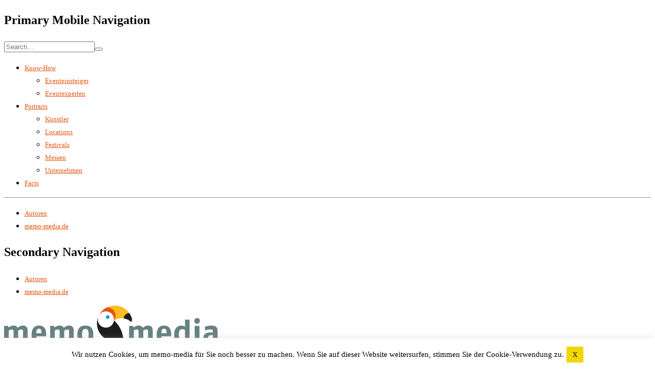

--- FILE ---
content_type: text/html; charset=UTF-8
request_url: https://www.memo-media.de/blog/das-luxuskino-als-eventlocation/
body_size: 25603
content:
<!DOCTYPE html>
<!--[if lt IE 7]> <html class="lt-ie9 lt-ie8 lt-ie7" lang="de" prefix="og: http://ogp.me/ns#"> <![endif]-->
<!--[if IE 7]>    <html class="lt-ie9 lt-ie8" lang="de" prefix="og: http://ogp.me/ns#"> <![endif]-->
<!--[if IE 8]>    <html class="lt-ie9" lang="de" prefix="og: http://ogp.me/ns#"> <![endif]-->
<!--[if gt IE 8]><!--> <html lang="de" prefix="og: http://ogp.me/ns#"> <!--<![endif]-->
<head>
<meta http-equiv="content-type" content="text/html; charset=UTF-8">
<meta charset="UTF-8">
<meta name="viewport" content="width=device-width, initial-scale=1">
<title>Das Luxuskino als Eventlocation</title>
<link rel="profile" href="http://gmpg.org/xfn/11">

<link rel="pingback" href="https://www.memo-media.de/blog/xmlrpc.php">
<meta http-equiv="X-UA-Compatible" content="IE=edge,chrome=1">

<meta name="HandheldFriendly" content="True">
<meta name="apple-touch-fullscreen" content="yes" />
<meta name="MobileOptimized" content="320">

			<script type="text/javascript">
				addthis_config = {
										ui_click: false,
					ui_delay: 100,
					ui_offset_top: 42,
					ui_use_css: true,
					data_track_addressbar: false,
					data_track_clickback: false
									};

				addthis_share = {
					url: "https://www.memo-media.de/blog/das-luxuskino-als-eventlocation/",
					title: "Das Luxuskino als Eventlocation",
					description: "Von einer solchen Eventlocation hat sicher jeder schon mal geträumt: ein ganzes Kino nur für Sie und Ihre Freunde, Kunden..."
				};
			</script>
			<meta name='robots' content='index, follow, max-image-preview:large, max-snippet:-1, max-video-preview:-1' />

	<!-- This site is optimized with the Yoast SEO Premium plugin v20.5 (Yoast SEO v20.5) - https://yoast.com/wordpress/plugins/seo/ -->
	<meta name="description" content="Der Kinosaal und das Clubkino der ASTOR Filmlounge in Köln ist eine Eventlocation, die man nicht mehr vergisst. Erfahren Sie mehr von den Eventexperten." />
	<link rel="canonical" href="https://www.memo-media.de/blog/das-luxuskino-als-eventlocation/" />
	<meta property="og:locale" content="de_DE" />
	<meta property="og:type" content="article" />
	<meta property="og:title" content="Das Luxuskino als Eventlocation" />
	<meta property="og:description" content="Der Kinosaal und das Clubkino der ASTOR Filmlounge in Köln ist eine Eventlocation, die man nicht mehr vergisst. Erfahren Sie mehr von den Eventexperten." />
	<meta property="og:url" content="https://www.memo-media.de/blog/das-luxuskino-als-eventlocation/" />
	<meta property="og:site_name" content="memo-media Blog für die Eventplanung" />
	<meta property="article:author" content="https://www.facebook.com/memomedia" />
	<meta property="article:published_time" content="2014-09-02T12:19:51+00:00" />
	<meta property="article:modified_time" content="2021-12-13T09:19:11+00:00" />
	<meta property="og:image" content="https://www.memo-media.de/blog/wp-content/uploads/2014/09/blogbild_header_astorfilmlo.jpg" />
	<meta property="og:image:width" content="1500" />
	<meta property="og:image:height" content="1149" />
	<meta property="og:image:type" content="image/jpeg" />
	<meta name="author" content="Kerstin Meisner" />
	<meta name="twitter:label1" content="Verfasst von" />
	<meta name="twitter:data1" content="Kerstin Meisner" />
	<meta name="twitter:label2" content="Geschätzte Lesezeit" />
	<meta name="twitter:data2" content="4 Minuten" />
	<script type="application/ld+json" class="yoast-schema-graph">{"@context":"https://schema.org","@graph":[{"@type":"WebPage","@id":"https://www.memo-media.de/blog/das-luxuskino-als-eventlocation/","url":"https://www.memo-media.de/blog/das-luxuskino-als-eventlocation/","name":"Das Luxuskino als Eventlocation","isPartOf":{"@id":"https://www.memo-media.de/blog/#website"},"primaryImageOfPage":{"@id":"https://www.memo-media.de/blog/das-luxuskino-als-eventlocation/#primaryimage"},"image":{"@id":"https://www.memo-media.de/blog/das-luxuskino-als-eventlocation/#primaryimage"},"thumbnailUrl":"https://www.memo-media.de/blog/wp-content/uploads/2014/09/blogbild_header_astorfilmlo.jpg","datePublished":"2014-09-02T12:19:51+00:00","dateModified":"2021-12-13T09:19:11+00:00","author":{"@id":"https://www.memo-media.de/blog/#/schema/person/4a9ebc406469558526f2f3e5dd7a7ab0"},"description":"Der Kinosaal und das Clubkino der ASTOR Filmlounge in Köln ist eine Eventlocation, die man nicht mehr vergisst. Erfahren Sie mehr von den Eventexperten.","breadcrumb":{"@id":"https://www.memo-media.de/blog/das-luxuskino-als-eventlocation/#breadcrumb"},"inLanguage":"de","potentialAction":[{"@type":"ReadAction","target":["https://www.memo-media.de/blog/das-luxuskino-als-eventlocation/"]}]},{"@type":"ImageObject","inLanguage":"de","@id":"https://www.memo-media.de/blog/das-luxuskino-als-eventlocation/#primaryimage","url":"https://www.memo-media.de/blog/wp-content/uploads/2014/09/blogbild_header_astorfilmlo.jpg","contentUrl":"https://www.memo-media.de/blog/wp-content/uploads/2014/09/blogbild_header_astorfilmlo.jpg","width":1500,"height":1149,"caption":"Das Kino als Eventlocation - die ASTOR Filmlounge in Köln"},{"@type":"BreadcrumbList","@id":"https://www.memo-media.de/blog/das-luxuskino-als-eventlocation/#breadcrumb","itemListElement":[{"@type":"ListItem","position":1,"name":"Home","item":"https://www.memo-media.de/blog/"},{"@type":"ListItem","position":2,"name":"Das Luxuskino als Eventlocation"}]},{"@type":"WebSite","@id":"https://www.memo-media.de/blog/#website","url":"https://www.memo-media.de/blog/","name":"memo-media Blog für die Eventplanung","description":"News und Facts aus der Eventbranche für die Eventbranche","potentialAction":[{"@type":"SearchAction","target":{"@type":"EntryPoint","urlTemplate":"https://www.memo-media.de/blog/?s={search_term_string}"},"query-input":"required name=search_term_string"}],"inLanguage":"de"},{"@type":"Person","@id":"https://www.memo-media.de/blog/#/schema/person/4a9ebc406469558526f2f3e5dd7a7ab0","name":"Kerstin Meisner","image":{"@type":"ImageObject","inLanguage":"de","@id":"https://www.memo-media.de/blog/#/schema/person/image/","url":"https://www.memo-media.de/blog/wp-content/uploads/2022/10/kerstin-meisner_2022_03-mittel-150x150.jpg","contentUrl":"https://www.memo-media.de/blog/wp-content/uploads/2022/10/kerstin-meisner_2022_03-mittel-150x150.jpg","caption":"Kerstin Meisner"},"description":"Kerstin Meisner hat memo-media im Dezember 2000 gegründet. Die Website www.memo-media.de ist im Juni 2001 online gegangen und das erste Handbuch memo-media erschien im Herbst 2001. Seit 2007 wird das Magazin showcases von ihr als Herausgeberin herausgebracht, 2016 folgten die Eventmoods. Kerstin Meisner ist auch Chefredakteurin des memo-media Blogs für die Eventplanung und des monatlichen Eventbranchenbriefs, dem memoLetter.","sameAs":["https://www.memo-media.de","https://www.facebook.com/memomedia"],"url":"https://www.memo-media.de/blog/author/kerstin-meisner/"}]}</script>
	<!-- / Yoast SEO Premium plugin. -->


<link rel='dns-prefetch' href='//www.memo-media.de' />
<link rel='dns-prefetch' href='//ajax.googleapis.com' />
<link rel='dns-prefetch' href='//s7.addthis.com' />
<link rel='dns-prefetch' href='//fonts.googleapis.com' />
<link rel="alternate" type="application/rss+xml" title="memo-media Blog für die Eventplanung &raquo; Das Luxuskino als Eventlocation-Kommentar-Feed" href="https://www.memo-media.de/blog/das-luxuskino-als-eventlocation/feed/" />
<script type="text/javascript">
window._wpemojiSettings = {"baseUrl":"https:\/\/s.w.org\/images\/core\/emoji\/14.0.0\/72x72\/","ext":".png","svgUrl":"https:\/\/s.w.org\/images\/core\/emoji\/14.0.0\/svg\/","svgExt":".svg","source":{"concatemoji":"https:\/\/www.memo-media.de\/blog\/wp-includes\/js\/wp-emoji-release.min.js?ver=6.2.8"}};
/*! This file is auto-generated */
!function(e,a,t){var n,r,o,i=a.createElement("canvas"),p=i.getContext&&i.getContext("2d");function s(e,t){p.clearRect(0,0,i.width,i.height),p.fillText(e,0,0);e=i.toDataURL();return p.clearRect(0,0,i.width,i.height),p.fillText(t,0,0),e===i.toDataURL()}function c(e){var t=a.createElement("script");t.src=e,t.defer=t.type="text/javascript",a.getElementsByTagName("head")[0].appendChild(t)}for(o=Array("flag","emoji"),t.supports={everything:!0,everythingExceptFlag:!0},r=0;r<o.length;r++)t.supports[o[r]]=function(e){if(p&&p.fillText)switch(p.textBaseline="top",p.font="600 32px Arial",e){case"flag":return s("\ud83c\udff3\ufe0f\u200d\u26a7\ufe0f","\ud83c\udff3\ufe0f\u200b\u26a7\ufe0f")?!1:!s("\ud83c\uddfa\ud83c\uddf3","\ud83c\uddfa\u200b\ud83c\uddf3")&&!s("\ud83c\udff4\udb40\udc67\udb40\udc62\udb40\udc65\udb40\udc6e\udb40\udc67\udb40\udc7f","\ud83c\udff4\u200b\udb40\udc67\u200b\udb40\udc62\u200b\udb40\udc65\u200b\udb40\udc6e\u200b\udb40\udc67\u200b\udb40\udc7f");case"emoji":return!s("\ud83e\udef1\ud83c\udffb\u200d\ud83e\udef2\ud83c\udfff","\ud83e\udef1\ud83c\udffb\u200b\ud83e\udef2\ud83c\udfff")}return!1}(o[r]),t.supports.everything=t.supports.everything&&t.supports[o[r]],"flag"!==o[r]&&(t.supports.everythingExceptFlag=t.supports.everythingExceptFlag&&t.supports[o[r]]);t.supports.everythingExceptFlag=t.supports.everythingExceptFlag&&!t.supports.flag,t.DOMReady=!1,t.readyCallback=function(){t.DOMReady=!0},t.supports.everything||(n=function(){t.readyCallback()},a.addEventListener?(a.addEventListener("DOMContentLoaded",n,!1),e.addEventListener("load",n,!1)):(e.attachEvent("onload",n),a.attachEvent("onreadystatechange",function(){"complete"===a.readyState&&t.readyCallback()})),(e=t.source||{}).concatemoji?c(e.concatemoji):e.wpemoji&&e.twemoji&&(c(e.twemoji),c(e.wpemoji)))}(window,document,window._wpemojiSettings);
</script>
<style type="text/css">
img.wp-smiley,
img.emoji {
	display: inline !important;
	border: none !important;
	box-shadow: none !important;
	height: 1em !important;
	width: 1em !important;
	margin: 0 0.07em !important;
	vertical-align: -0.1em !important;
	background: none !important;
	padding: 0 !important;
}
</style>
	<link rel='stylesheet' id='google-webfonts-css' href='https://fonts.googleapis.com/css?family=Arvo%3A400%2C700%2C400italic%2C700italic%7CPT+Sans%3A400%2C700%2C400italic%2C700italic%7COpen+Sans%3A400%2C700&#038;ver=6.2.8' type='text/css' media='all' />
<link rel='stylesheet' id='wpgrade-main-style-css' href='https://www.memo-media.de/blog/wp-content/themes/bucket/style.css?ver=1.7.0' type='text/css' media='all' />
<style id='wpgrade-main-style-inline-css' type='text/css'>

                        a {
    color: #e5550e;
    text-decoration: underline;
}
.heading--main .hN, .widget--sidebar__title, .pagination .pagination-item--current span, .pagination .current, .single .pagination span, .pagination li a:hover, .pagination li span:hover, .rsNavSelected, .badge, .progressbar__progress, .btn:hover, .comments_add-comment:hover, .form-submit #comment-submit:hover, .widget_tag_cloud a:hover, .btn--primary, .comments_add-comment, .form-submit #comment-submit, a:hover > .pixcode--icon.circle, a:hover > .pixcode--icon.square, .article--list__link:hover .badge, .score__average-wrapper, .site__stats .stat__value:after, .site__stats .stat__title:after, .btn--add-to-cart {
    background: #e5550e;
}

.shortcode-author-avatars {
    overflow: hidden;
}

.shortcode-author-avatars div.author-list .user {
    display: block;
    padding: 0.2em;
    text-align: left;
    overflow: hidden;
    margin-bottom: 30px;
}
.shortcode-author-avatars div.author-list .user a {
    float: left;
    margin-right: 10px;
}

.shortcode-author-avatars div.author-list .user a .avatar {
    width: 160px;
}

.shortcode-author-avatars div.author-list .user a .avatar img {
    margin-bottom: 5px;
}
.shortcode-author-avatars div.author-list .user .biography {
    text-align: left;
}

.pixlikes-box {
    display: none;
}

.xpost_likes {
    display: none !important;   
}                    

</style>
<link rel='stylesheet' id='wp-block-library-css' href='https://www.memo-media.de/blog/wp-includes/css/dist/block-library/style.min.css?ver=6.2.8' type='text/css' media='all' />
<link rel='stylesheet' id='classic-theme-styles-css' href='https://www.memo-media.de/blog/wp-includes/css/classic-themes.min.css?ver=6.2.8' type='text/css' media='all' />
<style id='global-styles-inline-css' type='text/css'>
body{--wp--preset--color--black: #000000;--wp--preset--color--cyan-bluish-gray: #abb8c3;--wp--preset--color--white: #ffffff;--wp--preset--color--pale-pink: #f78da7;--wp--preset--color--vivid-red: #cf2e2e;--wp--preset--color--luminous-vivid-orange: #ff6900;--wp--preset--color--luminous-vivid-amber: #fcb900;--wp--preset--color--light-green-cyan: #7bdcb5;--wp--preset--color--vivid-green-cyan: #00d084;--wp--preset--color--pale-cyan-blue: #8ed1fc;--wp--preset--color--vivid-cyan-blue: #0693e3;--wp--preset--color--vivid-purple: #9b51e0;--wp--preset--gradient--vivid-cyan-blue-to-vivid-purple: linear-gradient(135deg,rgba(6,147,227,1) 0%,rgb(155,81,224) 100%);--wp--preset--gradient--light-green-cyan-to-vivid-green-cyan: linear-gradient(135deg,rgb(122,220,180) 0%,rgb(0,208,130) 100%);--wp--preset--gradient--luminous-vivid-amber-to-luminous-vivid-orange: linear-gradient(135deg,rgba(252,185,0,1) 0%,rgba(255,105,0,1) 100%);--wp--preset--gradient--luminous-vivid-orange-to-vivid-red: linear-gradient(135deg,rgba(255,105,0,1) 0%,rgb(207,46,46) 100%);--wp--preset--gradient--very-light-gray-to-cyan-bluish-gray: linear-gradient(135deg,rgb(238,238,238) 0%,rgb(169,184,195) 100%);--wp--preset--gradient--cool-to-warm-spectrum: linear-gradient(135deg,rgb(74,234,220) 0%,rgb(151,120,209) 20%,rgb(207,42,186) 40%,rgb(238,44,130) 60%,rgb(251,105,98) 80%,rgb(254,248,76) 100%);--wp--preset--gradient--blush-light-purple: linear-gradient(135deg,rgb(255,206,236) 0%,rgb(152,150,240) 100%);--wp--preset--gradient--blush-bordeaux: linear-gradient(135deg,rgb(254,205,165) 0%,rgb(254,45,45) 50%,rgb(107,0,62) 100%);--wp--preset--gradient--luminous-dusk: linear-gradient(135deg,rgb(255,203,112) 0%,rgb(199,81,192) 50%,rgb(65,88,208) 100%);--wp--preset--gradient--pale-ocean: linear-gradient(135deg,rgb(255,245,203) 0%,rgb(182,227,212) 50%,rgb(51,167,181) 100%);--wp--preset--gradient--electric-grass: linear-gradient(135deg,rgb(202,248,128) 0%,rgb(113,206,126) 100%);--wp--preset--gradient--midnight: linear-gradient(135deg,rgb(2,3,129) 0%,rgb(40,116,252) 100%);--wp--preset--duotone--dark-grayscale: url('#wp-duotone-dark-grayscale');--wp--preset--duotone--grayscale: url('#wp-duotone-grayscale');--wp--preset--duotone--purple-yellow: url('#wp-duotone-purple-yellow');--wp--preset--duotone--blue-red: url('#wp-duotone-blue-red');--wp--preset--duotone--midnight: url('#wp-duotone-midnight');--wp--preset--duotone--magenta-yellow: url('#wp-duotone-magenta-yellow');--wp--preset--duotone--purple-green: url('#wp-duotone-purple-green');--wp--preset--duotone--blue-orange: url('#wp-duotone-blue-orange');--wp--preset--font-size--small: 13px;--wp--preset--font-size--medium: 20px;--wp--preset--font-size--large: 36px;--wp--preset--font-size--x-large: 42px;--wp--preset--spacing--20: 0.44rem;--wp--preset--spacing--30: 0.67rem;--wp--preset--spacing--40: 1rem;--wp--preset--spacing--50: 1.5rem;--wp--preset--spacing--60: 2.25rem;--wp--preset--spacing--70: 3.38rem;--wp--preset--spacing--80: 5.06rem;--wp--preset--shadow--natural: 6px 6px 9px rgba(0, 0, 0, 0.2);--wp--preset--shadow--deep: 12px 12px 50px rgba(0, 0, 0, 0.4);--wp--preset--shadow--sharp: 6px 6px 0px rgba(0, 0, 0, 0.2);--wp--preset--shadow--outlined: 6px 6px 0px -3px rgba(255, 255, 255, 1), 6px 6px rgba(0, 0, 0, 1);--wp--preset--shadow--crisp: 6px 6px 0px rgba(0, 0, 0, 1);}:where(.is-layout-flex){gap: 0.5em;}body .is-layout-flow > .alignleft{float: left;margin-inline-start: 0;margin-inline-end: 2em;}body .is-layout-flow > .alignright{float: right;margin-inline-start: 2em;margin-inline-end: 0;}body .is-layout-flow > .aligncenter{margin-left: auto !important;margin-right: auto !important;}body .is-layout-constrained > .alignleft{float: left;margin-inline-start: 0;margin-inline-end: 2em;}body .is-layout-constrained > .alignright{float: right;margin-inline-start: 2em;margin-inline-end: 0;}body .is-layout-constrained > .aligncenter{margin-left: auto !important;margin-right: auto !important;}body .is-layout-constrained > :where(:not(.alignleft):not(.alignright):not(.alignfull)){max-width: var(--wp--style--global--content-size);margin-left: auto !important;margin-right: auto !important;}body .is-layout-constrained > .alignwide{max-width: var(--wp--style--global--wide-size);}body .is-layout-flex{display: flex;}body .is-layout-flex{flex-wrap: wrap;align-items: center;}body .is-layout-flex > *{margin: 0;}:where(.wp-block-columns.is-layout-flex){gap: 2em;}.has-black-color{color: var(--wp--preset--color--black) !important;}.has-cyan-bluish-gray-color{color: var(--wp--preset--color--cyan-bluish-gray) !important;}.has-white-color{color: var(--wp--preset--color--white) !important;}.has-pale-pink-color{color: var(--wp--preset--color--pale-pink) !important;}.has-vivid-red-color{color: var(--wp--preset--color--vivid-red) !important;}.has-luminous-vivid-orange-color{color: var(--wp--preset--color--luminous-vivid-orange) !important;}.has-luminous-vivid-amber-color{color: var(--wp--preset--color--luminous-vivid-amber) !important;}.has-light-green-cyan-color{color: var(--wp--preset--color--light-green-cyan) !important;}.has-vivid-green-cyan-color{color: var(--wp--preset--color--vivid-green-cyan) !important;}.has-pale-cyan-blue-color{color: var(--wp--preset--color--pale-cyan-blue) !important;}.has-vivid-cyan-blue-color{color: var(--wp--preset--color--vivid-cyan-blue) !important;}.has-vivid-purple-color{color: var(--wp--preset--color--vivid-purple) !important;}.has-black-background-color{background-color: var(--wp--preset--color--black) !important;}.has-cyan-bluish-gray-background-color{background-color: var(--wp--preset--color--cyan-bluish-gray) !important;}.has-white-background-color{background-color: var(--wp--preset--color--white) !important;}.has-pale-pink-background-color{background-color: var(--wp--preset--color--pale-pink) !important;}.has-vivid-red-background-color{background-color: var(--wp--preset--color--vivid-red) !important;}.has-luminous-vivid-orange-background-color{background-color: var(--wp--preset--color--luminous-vivid-orange) !important;}.has-luminous-vivid-amber-background-color{background-color: var(--wp--preset--color--luminous-vivid-amber) !important;}.has-light-green-cyan-background-color{background-color: var(--wp--preset--color--light-green-cyan) !important;}.has-vivid-green-cyan-background-color{background-color: var(--wp--preset--color--vivid-green-cyan) !important;}.has-pale-cyan-blue-background-color{background-color: var(--wp--preset--color--pale-cyan-blue) !important;}.has-vivid-cyan-blue-background-color{background-color: var(--wp--preset--color--vivid-cyan-blue) !important;}.has-vivid-purple-background-color{background-color: var(--wp--preset--color--vivid-purple) !important;}.has-black-border-color{border-color: var(--wp--preset--color--black) !important;}.has-cyan-bluish-gray-border-color{border-color: var(--wp--preset--color--cyan-bluish-gray) !important;}.has-white-border-color{border-color: var(--wp--preset--color--white) !important;}.has-pale-pink-border-color{border-color: var(--wp--preset--color--pale-pink) !important;}.has-vivid-red-border-color{border-color: var(--wp--preset--color--vivid-red) !important;}.has-luminous-vivid-orange-border-color{border-color: var(--wp--preset--color--luminous-vivid-orange) !important;}.has-luminous-vivid-amber-border-color{border-color: var(--wp--preset--color--luminous-vivid-amber) !important;}.has-light-green-cyan-border-color{border-color: var(--wp--preset--color--light-green-cyan) !important;}.has-vivid-green-cyan-border-color{border-color: var(--wp--preset--color--vivid-green-cyan) !important;}.has-pale-cyan-blue-border-color{border-color: var(--wp--preset--color--pale-cyan-blue) !important;}.has-vivid-cyan-blue-border-color{border-color: var(--wp--preset--color--vivid-cyan-blue) !important;}.has-vivid-purple-border-color{border-color: var(--wp--preset--color--vivid-purple) !important;}.has-vivid-cyan-blue-to-vivid-purple-gradient-background{background: var(--wp--preset--gradient--vivid-cyan-blue-to-vivid-purple) !important;}.has-light-green-cyan-to-vivid-green-cyan-gradient-background{background: var(--wp--preset--gradient--light-green-cyan-to-vivid-green-cyan) !important;}.has-luminous-vivid-amber-to-luminous-vivid-orange-gradient-background{background: var(--wp--preset--gradient--luminous-vivid-amber-to-luminous-vivid-orange) !important;}.has-luminous-vivid-orange-to-vivid-red-gradient-background{background: var(--wp--preset--gradient--luminous-vivid-orange-to-vivid-red) !important;}.has-very-light-gray-to-cyan-bluish-gray-gradient-background{background: var(--wp--preset--gradient--very-light-gray-to-cyan-bluish-gray) !important;}.has-cool-to-warm-spectrum-gradient-background{background: var(--wp--preset--gradient--cool-to-warm-spectrum) !important;}.has-blush-light-purple-gradient-background{background: var(--wp--preset--gradient--blush-light-purple) !important;}.has-blush-bordeaux-gradient-background{background: var(--wp--preset--gradient--blush-bordeaux) !important;}.has-luminous-dusk-gradient-background{background: var(--wp--preset--gradient--luminous-dusk) !important;}.has-pale-ocean-gradient-background{background: var(--wp--preset--gradient--pale-ocean) !important;}.has-electric-grass-gradient-background{background: var(--wp--preset--gradient--electric-grass) !important;}.has-midnight-gradient-background{background: var(--wp--preset--gradient--midnight) !important;}.has-small-font-size{font-size: var(--wp--preset--font-size--small) !important;}.has-medium-font-size{font-size: var(--wp--preset--font-size--medium) !important;}.has-large-font-size{font-size: var(--wp--preset--font-size--large) !important;}.has-x-large-font-size{font-size: var(--wp--preset--font-size--x-large) !important;}
.wp-block-navigation a:where(:not(.wp-element-button)){color: inherit;}
:where(.wp-block-columns.is-layout-flex){gap: 2em;}
.wp-block-pullquote{font-size: 1.5em;line-height: 1.6;}
</style>
<link rel='stylesheet' id='cookie-law-info-css' href='https://www.memo-media.de/blog/wp-content/plugins/cookie-law-info/legacy/public/css/cookie-law-info-public.css?ver=3.0.8' type='text/css' media='all' />
<link rel='stylesheet' id='cookie-law-info-gdpr-css' href='https://www.memo-media.de/blog/wp-content/plugins/cookie-law-info/legacy/public/css/cookie-law-info-gdpr.css?ver=3.0.8' type='text/css' media='all' />
<link rel='stylesheet' id='pixlikes-plugin-styles-css' href='https://www.memo-media.de/blog/wp-content/plugins/pixlikes/css/public.css?ver=1.0.0' type='text/css' media='all' />
<style id='pixlikes-plugin-styles-inline-css' type='text/css'>
.animate i:after {-webkit-transition: all 1000ms;-moz-transition: all 1000ms;-o-transition: all 1000ms;transition: all 1000ms; }
</style>
<link rel='stylesheet' id='dashicons-css' href='https://www.memo-media.de/blog/wp-includes/css/dashicons.min.css?ver=6.2.8' type='text/css' media='all' />
<link rel='stylesheet' id='post-views-counter-frontend-css' href='https://www.memo-media.de/blog/wp-content/plugins/post-views-counter/css/frontend.min.css?ver=1.4.7' type='text/css' media='all' />
<link rel='stylesheet' id='rs-plugin-settings-css' href='https://www.memo-media.de/blog/wp-content/plugins/revslider/rs-plugin/css/settings.css?rev=4.6.0&#038;ver=6.2.8' type='text/css' media='all' />
<style id='rs-plugin-settings-inline-css' type='text/css'>
.tp-caption a{color:#ff7302;text-shadow:none;-webkit-transition:all 0.2s ease-out;-moz-transition:all 0.2s ease-out;-o-transition:all 0.2s ease-out;-ms-transition:all 0.2s ease-out}.tp-caption a:hover{color:#ffa902}
</style>
<link rel='stylesheet' id='ppress-frontend-css' href='https://www.memo-media.de/blog/wp-content/plugins/wp-user-avatar/assets/css/frontend.min.css?ver=4.9.0' type='text/css' media='all' />
<link rel='stylesheet' id='ppress-flatpickr-css' href='https://www.memo-media.de/blog/wp-content/plugins/wp-user-avatar/assets/flatpickr/flatpickr.min.css?ver=4.9.0' type='text/css' media='all' />
<link rel='stylesheet' id='ppress-select2-css' href='https://www.memo-media.de/blog/wp-content/plugins/wp-user-avatar/assets/select2/select2.min.css?ver=6.2.8' type='text/css' media='all' />
<link rel='stylesheet' id='child-theme-style-css' href='https://www.memo-media.de/blog/wp-content/themes/bucket-child/style.css?ver=6.2.8' type='text/css' media='all' />
<script type='text/javascript' src='https://ajax.googleapis.com/ajax/libs/jquery/1.11.3/jquery.min.js' id='jquery-js'></script>
<script type='text/javascript' id='cookie-law-info-js-extra'>
/* <![CDATA[ */
var Cli_Data = {"nn_cookie_ids":[],"cookielist":[],"non_necessary_cookies":[],"ccpaEnabled":"","ccpaRegionBased":"","ccpaBarEnabled":"","strictlyEnabled":["necessary","obligatoire"],"ccpaType":"gdpr","js_blocking":"","custom_integration":"","triggerDomRefresh":"","secure_cookies":""};
var cli_cookiebar_settings = {"animate_speed_hide":"500","animate_speed_show":"500","background":"#fff","border":"#ccc","border_on":"","button_1_button_colour":"#f1d600","button_1_button_hover":"#c1ab00","button_1_link_colour":"#0a0a0a","button_1_as_button":"1","button_1_new_win":"","button_2_button_colour":"#333","button_2_button_hover":"#292929","button_2_link_colour":"#444","button_2_as_button":"","button_2_hidebar":"","button_3_button_colour":"#000","button_3_button_hover":"#000000","button_3_link_colour":"#fff","button_3_as_button":"1","button_3_new_win":"","button_4_button_colour":"#000","button_4_button_hover":"#000000","button_4_link_colour":"#fff","button_4_as_button":"1","button_7_button_colour":"#61a229","button_7_button_hover":"#4e8221","button_7_link_colour":"#fff","button_7_as_button":"1","button_7_new_win":"","font_family":"inherit","header_fix":"","notify_animate_hide":"1","notify_animate_show":"","notify_div_id":"#cookie-law-info-bar","notify_position_horizontal":"right","notify_position_vertical":"bottom","scroll_close":"","scroll_close_reload":"","accept_close_reload":"","reject_close_reload":"","showagain_tab":"","showagain_background":"#fff","showagain_border":"#000","showagain_div_id":"#cookie-law-info-again","showagain_x_position":"100px","text":"#000","show_once_yn":"","show_once":"10000","logging_on":"","as_popup":"","popup_overlay":"1","bar_heading_text":"","cookie_bar_as":"banner","popup_showagain_position":"bottom-right","widget_position":"left"};
var log_object = {"ajax_url":"https:\/\/www.memo-media.de\/blog\/wp-admin\/admin-ajax.php"};
/* ]]> */
</script>
<script type='text/javascript' src='https://www.memo-media.de/blog/wp-content/plugins/cookie-law-info/legacy/public/js/cookie-law-info-public.js?ver=3.0.8' id='cookie-law-info-js'></script>
<script type='text/javascript' src='https://www.memo-media.de/blog/wp-content/plugins/revslider/rs-plugin/js/jquery.themepunch.tools.min.js?rev=4.6.0&#038;ver=6.2.8' id='tp-tools-js'></script>
<script type='text/javascript' src='https://www.memo-media.de/blog/wp-content/plugins/revslider/rs-plugin/js/jquery.themepunch.revolution.min.js?rev=4.6.0&#038;ver=6.2.8' id='revmin-js'></script>
<script type='text/javascript' src='https://www.memo-media.de/blog/wp-content/plugins/wp-user-avatar/assets/flatpickr/flatpickr.min.js?ver=4.9.0' id='ppress-flatpickr-js'></script>
<script type='text/javascript' src='https://www.memo-media.de/blog/wp-content/plugins/wp-user-avatar/assets/select2/select2.min.js?ver=4.9.0' id='ppress-select2-js'></script>
<link rel="https://api.w.org/" href="https://www.memo-media.de/blog/wp-json/" /><link rel="alternate" type="application/json" href="https://www.memo-media.de/blog/wp-json/wp/v2/posts/712" /><link rel="EditURI" type="application/rsd+xml" title="RSD" href="https://www.memo-media.de/blog/xmlrpc.php?rsd" />
<link rel="wlwmanifest" type="application/wlwmanifest+xml" href="https://www.memo-media.de/blog/wp-includes/wlwmanifest.xml" />
<meta name="generator" content="WordPress 6.2.8" />
<link rel="alternate" type="application/json+oembed" href="https://www.memo-media.de/blog/wp-json/oembed/1.0/embed?url=https%3A%2F%2Fwww.memo-media.de%2Fblog%2Fdas-luxuskino-als-eventlocation%2F" />
<link rel="alternate" type="text/xml+oembed" href="https://www.memo-media.de/blog/wp-json/oembed/1.0/embed?url=https%3A%2F%2Fwww.memo-media.de%2Fblog%2Fdas-luxuskino-als-eventlocation%2F&#038;format=xml" />
<script src="https://cdn.usefathom.com/script.js" data-site="UJKKWELY" defer></script>
<link rel='icon' href="https://www.memo-media.de/blog/wp-content/uploads/2015/01/favicon.ico" >
<!-- facebook open graph stuff -->
<meta property="fb:app_id" content="208737622916292"/>

<meta property="og:site_name" content="memo-media Blog für die Eventplanung"/>
<meta property="og:url" content="https://www.memo-media.de/blog/das-luxuskino-als-eventlocation/"/>
<meta property="og:title" content="Das Luxuskino als Eventlocation" />
<meta property="og:type" content="article"/>
<meta property="og:description" content="Von einer solchen Eventlocation hat sicher jeder schon mal geträumt: ein ganzes Kino nur für Sie und Ihre Freunde, Kunden..." />
<meta property="article:published_time" content="2014-09-2">
<meta property="article:section" content="Portraits">
<meta property="article:tag" content="Astor Film Lounge">
<meta property="article:tag" content="eventlocation">
<meta property="article:tag" content="eventorganisation">
<meta property="article:tag" content="Eventplanung">
<meta property="article:tag" content="filmvorführung">
<meta property="article:tag" content="kino">
<meta property="article:tag" content="produktpräsentation">
<meta property="article:tag" content="roadshow">
<meta property="article:tag" content="veranstaltungplanung">
<meta property="article:tag" content="Veranstaltungsorganisation">
<meta property="og:image" content="https://www.memo-media.de/blog/wp-content/uploads/2014/09/blogbild_header_astorfilmlo.jpg"/>
<!-- end facebook open graph --><!-- google +1 tags -->
<meta itemprop="name" content="Das Luxuskino als Eventlocation">
<meta itemprop="description" content="Von einer solchen Eventlocation hat sicher jeder schon mal geträumt: ein ganzes Kino nur für Sie und Ihre Freunde, Kunden...">
<meta itemprop="image" content="https://www.memo-media.de/blog/wp-content/uploads/2014/09/blogbild_header_astorfilmlo.jpg">

<!-- end google +1 tags --><!-- twitter card tags -->
<meta name="twitter:card" content="summary">
<meta name="twitter:url" content="https://www.memo-media.de/blog/das-luxuskino-als-eventlocation/" >
<meta name="twitter:site" content="@memomediaverlag"/>
<meta name="twitter:domain" content="www.memo-media.de">
<meta name="twitter:title" content="Das Luxuskino als Eventlocation">
<meta name="twitter:description" content="Von einer solchen Eventlocation hat sicher jeder schon mal geträumt: ein ganzes Kino nur für Sie und Ihre Freunde, Kunden...">
<meta name="twitter:image:src" content="https://www.memo-media.de/blog/wp-content/uploads/2014/09/blogbild_header_astorfilmlo.jpg">
<!-- end twitter card tags -->
<style type="text/css">.broken_link, a.broken_link {
	text-decoration: line-through;
}</style><style type="text/css" id="custom-background-css">
body.custom-background { background-color: #ffffff; }
</style>
				<style id="customify_output_style">
				a, blockquote, .small-link, .tabs__nav a.current,
 .popular-posts__time a.current, .tabs__nav a:hover,
 .popular-posts__time a:hover, .widget--footer__title em,
 .widget_rss .widget--footer__title .hN,
 .widget_rss .widget--footer__title .article__author-name,
 .widget_rss .widget--footer__title .comment__author-name,
 .widget_rss .widget--footer__title .widget_calendar caption,
 .widget_calendar .widget_rss .widget--footer__title caption,
 .widget_rss .widget--footer__title .score__average-wrapper,
 .widget_rss .widget--footer__title .score__label,
 .article--billboard-small .small-link em,
 .article--billboard-small .post-nav-link__label em,
 .article--billboard-small .author__social-link em,
 .small-link, .post-nav-link__label, .author__social-link,
 .article--thumb__title a:hover,
 .widget_wpgrade_twitter_widget .widget--footer__title h3:before,
 a:hover > .pixcode--icon,
 .score__pros__title, .score__cons__title,
 .comments-area-title .hN em,
 .comment__author-name, .woocommerce .amount,
 .panel__title em, .woocommerce .star-rating span:before,
 .woocommerce-page .star-rating span:before{
		color: #e5550e;
}
.heading--main .hN, .widget--sidebar__title,
 .pagination .pagination-item--current span,.pagination .current, .single .pagination span,
 .pagination li a:hover, .pagination li span:hover,
 .rsNavSelected, .badge, .progressbar__progress,
 .btn:hover, .comments_add-comment:hover,
 .form-submit #comment-submit:hover,
 .widget_tag_cloud a:hover, .btn--primary,
 .comments_add-comment, .form-submit #comment-submit,
 a:hover > .pixcode--icon.circle, a:hover > .pixcode--icon.square,
 .article--list__link:hover .badge, .score__average-wrapper,
 .site__stats .stat__value:after, .site__stats .stat__title:after,
 .btn--add-to-cart, .social-icon-link:hover .square, .social-icon-link:focus .square,
 .social-icon-link:active .square,
 .site__stats .stat__value:after, .site__stats .stat__title:after{
		background-color: #e5550e;
}
.woocommerce ul.products li.product a:hover img{
		border-bottom-color: #e5550e;
}
ol{
		border-left-color: #e5550e;
}
nav a { font-size: 13px; }
.article, .single .main, .page .main,
 .comment__content,
 .footer__widget-area { font-size: 13px; }
body, .article, .single .main, .page .main,
 .comment__content,
 .footer__widget-area { line-height: 1.6; }

@media only screen and (min-width: 900px) { 

	.nav--main li:hover, .nav--main li.current-menu-item{
		border-bottom-color: #e5550e;
}

}

@media  only screen and (min-width: 900px) { 

	.back-to-top a:hover:after, .back-to-top a:hover:before{
		border-color: #e5550e;
}

}

@media only screen and (min-width: 900px)  { 

	.article--billboard > a:hover .article__title:before,
 .article--billboard > a:hover .article--list__title:before,
 .article--billboard > a:hover .latest-comments__title:before,
 .article--grid__header:hover .article--grid__title h3,
 .article--grid__header:hover .article--grid__title:after{
		background-color: #e5550e;
}

}
			</style>
			<style id="customify_fonts_output">
	
.badge, h1, h2, h3, h4, h5, h6, hgroup, .hN, .article__author-name, .comment__author-name, .score__average-wrapper, .score__label, .widget_calendar caption, blockquote, .tabs__nav, .popular-posts__time, .heading .hN, .widget--sidebar__title .hN, .widget--footer__title .hN, .heading .article__author-name, .widget--sidebar__title .article__author-name, .widget--footer__title .article__author-name, .heading .comment__author-name, .widget--sidebar__title .comment__author-name, .widget--footer__title .comment__author-name, .heading .score__average-wrapper, .widget--sidebar__title .score__average-wrapper, .widget--footer__title .score__average-wrapper, .heading .score__label, .widget--sidebar__title .score__label, .widget--footer__title .score__label, .heading .widget_calendar caption, .widget_calendar .heading caption, .widget--sidebar__title .widget_calendar caption, .widget_calendar .widget--sidebar__title caption, .widget--footer__title .widget_calendar caption, .widget_calendar .widget--footer__title caption, .score-box--after-text, .latest-comments__author, .review__title, .share-total__value, .pagination li a, .pagination li span, .heading span.archive__side-title {
font-family: Array;
}


nav {
font-family: Array;
}


html, .wp-caption-text, .small-link, .post-nav-link__label, .author__social-link, .comment__links, .score__desc {
font-family: Array;
}

</style>
			<script type="text/javascript">
;(function($){
                                            
})(jQuery);
</script>
</head>

<body class="post-template-default single single-post postid-712 single-format-standard custom-background" itemscope itemtype="http://schema.org/WebPage">
    <div class="pace">
        <div class="pace-activity"></div>
    </div>
    <div id="page">
        <nav class="navigation  navigation--mobile  overthrow">
            <h2 class="accessibility">Primary Mobile Navigation</h2>
            <div class="search-form  push-half--top  push--bottom  soft--bottom">
                <form class="form-search" method="get" action="https://www.memo-media.de/blog/" role="search">
    <input class="search-query" type="text" name="s" id="s" placeholder="Search..." autocomplete="off" value="" /><!--
    --><button class="btn search-submit" id="searchsubmit"><i class="icon-search"></i></button>
</form>            </div>
            <ul id="menu-hauptmenue" class="nav  nav--main"><li id="menu-item-50" class="menu-item menu-item-type-taxonomy menu-item-object-category menu-item-has-children menu-item-50"><a href="https://www.memo-media.de/blog/category/know-how-checklisten-eventplanung/">Know-How</a>
<ul class="sub-menu">
	<li id="menu-item-53" class="menu-item menu-item-type-taxonomy menu-item-object-category menu-item-53"><a href="https://www.memo-media.de/blog/category/know-how-checklisten-eventplanung/eventeinsteiger-eventplanung/">Eventeinsteiger</a></li>
	<li id="menu-item-54" class="menu-item menu-item-type-taxonomy menu-item-object-category menu-item-54"><a href="https://www.memo-media.de/blog/category/know-how-checklisten-eventplanung/eventplanung-eventexperten/">Eventexperten</a></li>
</ul>
</li>
<li id="menu-item-51" class="menu-item menu-item-type-taxonomy menu-item-object-category current-post-ancestor current-menu-parent current-post-parent menu-item-has-children menu-item-51"><a href="https://www.memo-media.de/blog/category/portraits-eventbranche/">Portraits</a>
<ul class="sub-menu">
	<li id="menu-item-55" class="menu-item menu-item-type-taxonomy menu-item-object-category menu-item-55"><a href="https://www.memo-media.de/blog/category/portraits-eventbranche/eventkuenstler-eventplanung/">Künstler</a></li>
	<li id="menu-item-56" class="menu-item menu-item-type-taxonomy menu-item-object-category current-post-ancestor current-menu-parent current-post-parent menu-item-56"><a href="https://www.memo-media.de/blog/category/portraits-eventbranche/aussergewoehnliche-eventlocations/">Locations</a></li>
	<li id="menu-item-620" class="menu-item menu-item-type-taxonomy menu-item-object-category menu-item-620"><a href="https://www.memo-media.de/blog/category/portraits-eventbranche/festivals/">Festivals</a></li>
	<li id="menu-item-619" class="menu-item menu-item-type-taxonomy menu-item-object-category menu-item-619"><a href="https://www.memo-media.de/blog/category/portraits-eventbranche/messen-eventbranche/">Messen</a></li>
	<li id="menu-item-57" class="menu-item menu-item-type-taxonomy menu-item-object-category menu-item-57"><a href="https://www.memo-media.de/blog/category/portraits-eventbranche/eventfirmen/">Unternehmen</a></li>
</ul>
</li>
<li id="menu-item-52" class="menu-item menu-item-type-taxonomy menu-item-object-category menu-item-52"><a href="https://www.memo-media.de/blog/category/facts/">Facts</a></li>
</ul><hr class="separator  separator--mobile-nav" /><ul id="menu-top-menue" class="nav  nav--stacked"><li id="nav--top__item-337" class="nav__item depth-0 menu-item menu-item-type-post_type menu-item-object-page"><a href="https://www.memo-media.de/blog/autoren/" class="menu-link main-menu-link">Autoren</a></li><li id="nav--top__item-32" class="nav__item depth-0 menu-item menu-item-type-custom menu-item-object-custom"><a href="https://www.memo-media.de" class="menu-link main-menu-link">memo-media.de</a></li></ul>        </nav>
        <div class="wrapper">
            <header class="header header--type1">

    <nav class="navigation  navigation--top">

        <div class="container">
            <h2 class="accessibility">Secondary Navigation</h2>
            <div class="grid">
                <div class="grid__item one-half">
                                    </div><!--
                --><div class="grid__item one-half">
                    <ul id="menu-top-menue-1" class="nav  nav--top  nav--top-right  nav--block"><li id="nav--top__item-337" class="nav__item depth-0 menu-item menu-item-type-post_type menu-item-object-page"><a href="https://www.memo-media.de/blog/autoren/" class="menu-link main-menu-link">Autoren</a></li><li id="nav--top__item-32" class="nav__item depth-0 menu-item menu-item-type-custom menu-item-object-custom"><a href="https://www.memo-media.de" class="menu-link main-menu-link">memo-media.de</a></li></ul>                </div>
            </div>
        </div>

    </nav>

    <div class="container">
        <div class="site-header flexbox">
            <div class="site-header__branding flexbox__item one-half">
                    <a class="site-logo  site-logo--image  " href="https://www.memo-media.de/blog/" title="memo-media Blog für die Eventplanung">
        		<div class="memo-media-logo"><img src="https://www.memo-media.de/blog/wp-content/uploads/2018/10/logo_blog_memo-media_4c.png"  rel="logo" alt="memo-media Blog für die Eventplanung"/></div>
    </a>

            </div><!--
            --><div class="header-bar-container flexbox__item one-half split">
                <ul class="header-bar nav flush--bottom">
                                        <li class="search-item"><form class="form-search" method="get" action="https://www.memo-media.de/blog/" role="search">
    <input class="search-query" type="text" name="s" id="s" placeholder="Search..." autocomplete="off" value="" /><!--
    --><button class="btn search-submit" id="searchsubmit"><i class="icon-search"></i></button>
</form></li>
                                        			<li>
				<a class="social-icon-link" href="https://twitter.com/memomediaverlag" target="_blank">
					<i class="pixcode  pixcode--icon  icon-e-twitter square"></i>
				</a>
			</li>
					<li>
				<a class="social-icon-link" href="https://www.facebook.com/memomedia" target="_blank">
					<i class="pixcode  pixcode--icon  icon-e-facebook square"></i>
				</a>
			</li>
					<li>
				<a class="social-icon-link" href="https://www.instagram.com/memomedia/" target="_blank">
					<i class="pixcode  pixcode--icon  icon-e-instagram square"></i>
				</a>
			</li>
					<li>
				<a class="social-icon-link" href="https://www.youtube.com/channel/UCMGMNkUgmqr4P-OULZEBDFA" target="_blank">
					<i class="pixcode  pixcode--icon  icon-e-youtube square"></i>
				</a>
			</li>
		                </ul>
            </div>
        </div>
        
        <div class="site-navigation__trigger js-nav-trigger"><span class="nav-icon"></span></div>                

        <hr class="nav-top-separator separator separator--subsection flush--bottom" />
        <nav class="navigation  navigation--main  js-navigation--main">

            <h2 class="accessibility">Primary Navigation</h2>
            <div class="nav--main__wrapper  js-sticky">
                <ul id="menu-hauptmenue-1" class="nav  nav--main  js-nav--main">
<li id="nav--top__item-50" class="nav__item depth-0 menu-item menu-item-type-taxonomy menu-item-object-category menu-item-has-children menu-item--parent hidden">
<a href="https://www.memo-media.de/blog/category/know-how-checklisten-eventplanung/" class="menu-link main-menu-link">Know-How</a><div class="sub-menu--mega"><div class="sub-menu__grid  grid  grid--thin">
<div class="sub-menu__grid__item  grid__item  one-fifth"><ul class="nav nav--stacked nav--sub-menu sub-menu">
<li id="nav--top__item-53" class="nav__item depth-1 menu-item menu-item-type-taxonomy menu-item-object-category hidden"><a href="https://www.memo-media.de/blog/category/know-how-checklisten-eventplanung/eventeinsteiger-eventplanung/" class="menu-link sub-menu-link">Eventeinsteiger</a></li>
<li id="nav--top__item-54" class="nav__item depth-1 menu-item menu-item-type-taxonomy menu-item-object-category hidden"><a href="https://www.memo-media.de/blog/category/know-how-checklisten-eventplanung/eventplanung-eventexperten/" class="menu-link sub-menu-link">Eventexperten</a></li>
</ul></div>
<div class="sub-menu__grid__item  grid__item  one-fifth"><article class="article article--billboard-small"><a href="https://www.memo-media.de/blog/stadtmarketing-schafft-identitaet-showcases-zeigt-wie/"><div class="article__thumb" style="">
<img data-src="https://www.memo-media.de/blog/wp-content/uploads/2025/09/showcases_stadtmarketing_stadtfeste-203x157.jpg" alt="Stadtmarketing schafft Identität – showcases zeigt wie!" width="203" height="157" class=" lazy ">
</div>
<div class="article__content">
											<h2 class="article__title article--billboard-small__title"><span class="hN">Stadtmarketing schafft Identität – showcases zeigt wie!</span></h2>
											<div class="article__description">Stadtmarketing wirkt, wenn Straßen zur Bühne und ganze Innenstädte zum Erle...</div>
											<span class="small-link">Read More<em>+</em></span>
										</div>
									</a></article></div>
<div class="sub-menu__grid__item  grid__item  one-fifth"><article class="article article--billboard-small"><a href="https://www.memo-media.de/blog/weihnachtsfeiern-firmenevents-im-fokus-der-neuen-showcases/"><div class="article__thumb" style="">
<img data-src="https://www.memo-media.de/blog/wp-content/uploads/2025/07/showcases_mitarbeiter-events-firmenevents-weihnachtsfeiern-203x157.jpg" alt="Alles über Weihnachtsfeiern &amp; Firmenevents in der neuen showcases" width="203" height="157" class=" lazy ">
</div>
<div class="article__content">
											<h2 class="article__title article--billboard-small__title"><span class="hN">Alles über Weihnachtsfeiern &amp; Firmenevents in der neuen showcases</span></h2>
											<div class="article__description">Erinnerst Du Dich an den letzten Firmenevent, der Dir wirklich im Kopf gebl...</div>
											<span class="small-link">Read More<em>+</em></span>
										</div>
									</a></article></div>
<div class="sub-menu__grid__item  grid__item  one-fifth"><article class="article article--billboard-small"><a href="https://www.memo-media.de/blog/die-idee-muss-stark-sein-und-instinkte-wecken/"><div class="article__thumb" style="">
<img data-src="https://www.memo-media.de/blog/wp-content/uploads/2025/08/die-idee-muss-stark-sein-203x157.jpg" alt="Die Idee muss stark sein und Instinkte wecken" width="203" height="157" class=" lazy ">
</div>
<div class="article__content">
											<h2 class="article__title article--billboard-small__title"><span class="hN">Die Idee muss stark sein und Instinkte wecken</span></h2>
											<div class="article__description">Emotionale Höhepunkte und nachwirkende Momente für Events Showproduktionen ...</div>
											<span class="small-link">Read More<em>+</em></span>
										</div>
									</a></article></div>
<div class="sub-menu__grid__item  grid__item  one-fifth"><article class="article article--billboard-small"><a href="https://www.memo-media.de/blog/spannende-aussichten-der-techniktalk-der-eventbranche/"><div class="article__thumb" style="">
<img data-src="https://www.memo-media.de/blog/wp-content/uploads/2025/08/spannende-aussichten-203x157.jpg" alt="SPANNENDE AUSSICHTEN – Der Techniktalk der Eventbranche" width="203" height="157" class=" lazy ">
</div>
<div class="article__content">
											<h2 class="article__title article--billboard-small__title"><span class="hN">SPANNENDE AUSSICHTEN – Der Techniktalk der Eventbranche</span></h2>
											<div class="article__description">Technik ist das Rückgrat aller Events. Die Entwicklungen prägen das Ersche...</div>
											<span class="small-link">Read More<em>+</em></span>
										</div>
									</a></article></div>
</div></div>
</li>
<li id="nav--top__item-51" class="nav__item depth-0 menu-item menu-item-type-taxonomy menu-item-object-category current-post-ancestor current-menu-parent current-post-parent menu-item-has-children menu-item--parent hidden">
<a href="https://www.memo-media.de/blog/category/portraits-eventbranche/" class="menu-link main-menu-link">Portraits</a><div class="sub-menu--mega"><div class="sub-menu__grid  grid  grid--thin">
<div class="sub-menu__grid__item  grid__item  one-fifth"><ul class="nav nav--stacked nav--sub-menu sub-menu">
<li id="nav--top__item-55" class="nav__item depth-1 menu-item menu-item-type-taxonomy menu-item-object-category hidden"><a href="https://www.memo-media.de/blog/category/portraits-eventbranche/eventkuenstler-eventplanung/" class="menu-link sub-menu-link">Künstler</a></li>
<li id="nav--top__item-56" class="nav__item depth-1 menu-item menu-item-type-taxonomy menu-item-object-category current-post-ancestor current-menu-parent current-post-parent hidden"><a href="https://www.memo-media.de/blog/category/portraits-eventbranche/aussergewoehnliche-eventlocations/" class="menu-link sub-menu-link">Locations</a></li>
<li id="nav--top__item-620" class="nav__item depth-1 menu-item menu-item-type-taxonomy menu-item-object-category hidden"><a href="https://www.memo-media.de/blog/category/portraits-eventbranche/festivals/" class="menu-link sub-menu-link">Festivals</a></li>
<li id="nav--top__item-619" class="nav__item depth-1 menu-item menu-item-type-taxonomy menu-item-object-category hidden"><a href="https://www.memo-media.de/blog/category/portraits-eventbranche/messen-eventbranche/" class="menu-link sub-menu-link">Messen</a></li>
<li id="nav--top__item-57" class="nav__item depth-1 menu-item menu-item-type-taxonomy menu-item-object-category hidden"><a href="https://www.memo-media.de/blog/category/portraits-eventbranche/eventfirmen/" class="menu-link sub-menu-link">Unternehmen</a></li>
</ul></div>
<div class="sub-menu__grid__item  grid__item  one-fifth"><article class="article article--billboard-small"><a href="https://www.memo-media.de/blog/20-jahre-patent-15-jahre-firmengeschichte-skyliner-feiert-jubilaeumsjahr-mit-eventueberdachungen/"><div class="article__thumb" style="">
<img data-src="https://www.memo-media.de/blog/wp-content/uploads/2025/11/design-ohne-titel40-203x157.jpg" alt="20 Jahre Patent, 15 Jahre Firmengeschichte: Skyliner feiert Jubiläumsjahr mit Eventüberdachungen" width="203" height="157" class=" lazy ">
</div>
<div class="article__content">
											<h2 class="article__title article--billboard-small__title"><span class="hN">20 Jahre Patent, 15 Jahre Firmengeschichte: Skyliner feiert Jubiläumsjahr mit Eventüberdachungen</span></h2>
											<div class="article__description">Zum Jubiläum ist es ja üblich, dass man zurückblickt auf vergangene Tage un...</div>
											<span class="small-link">Read More<em>+</em></span>
										</div>
									</a></article></div>
<div class="sub-menu__grid__item  grid__item  one-fifth"><article class="article article--billboard-small"><a href="https://www.memo-media.de/blog/doitactive-de-so-macht-ein-portal-veranstalter-sichtbarer-und-steigert-den-erfolg-von-events/"><div class="article__thumb" style="">
<img data-src="https://www.memo-media.de/blog/wp-content/uploads/2025/09/design-ohne-titel35-203x157.jpg" alt="doitactive.de: So macht ein Portal Veranstalter sichtbarer – und steigert den Erfolg von Events" width="203" height="157" class=" lazy ">
</div>
<div class="article__content">
											<h2 class="article__title article--billboard-small__title"><span class="hN">doitactive.de: So macht ein Portal Veranstalter sichtbarer – und steigert den Erfolg von Events</span></h2>
											<div class="article__description">Die Welt verändert sich rasant: Wir sind viel unterwegs und viel online, wi...</div>
											<span class="small-link">Read More<em>+</em></span>
										</div>
									</a></article></div>
<div class="sub-menu__grid__item  grid__item  one-fifth"><article class="article article--billboard-small"><a href="https://www.memo-media.de/blog/san-hejmo-2025-mehr-als-musik-ein-festival-zum-entdecken-mitmachen-und-geniessen/"><div class="article__thumb" style="">
<img data-src="https://www.memo-media.de/blog/wp-content/uploads/2025/08/ph25-biesenphotography-laura-biesen_20250816_19_38_571465-203x157.jpg" alt="San Hejmo 2025: Mehr als Musik – Ein Festival zum Entdecken, Mitmachen und Genießen" width="203" height="157" class=" lazy ">
</div>
<div class="article__content">
											<h2 class="article__title article--billboard-small__title"><span class="hN">San Hejmo 2025: Mehr als Musik – Ein Festival zum Entdecken, Mitmachen und Genießen</span></h2>
											<div class="article__description">San Hejmo ist weit mehr als ein Musikfestival. Mit seiner Mischung aus vibr...</div>
											<span class="small-link">Read More<em>+</em></span>
										</div>
									</a></article></div>
<div class="sub-menu__grid__item  grid__item  one-fifth"><article class="article article--billboard-small"><a href="https://www.memo-media.de/blog/ideen-fuer-firmenjubilaeum/"><div class="article__thumb" style="">
<img data-src="https://www.memo-media.de/blog/wp-content/uploads/2025/08/whatsapp-image-2024-06-06-at-19.35.41-203x157.jpeg" alt="So erzählen erfolgreiche Unternehmen ihre Geschichte – live auf der Bühne" width="203" height="157" class=" lazy ">
</div>
<div class="article__content">
											<h2 class="article__title article--billboard-small__title"><span class="hN">So erzählen erfolgreiche Unternehmen ihre Geschichte – live auf der Bühne</span></h2>
											<div class="article__description">Warum Geschichten die stärkste Bühne für Ihre Marke sind Jedes erfolgreiche...</div>
											<span class="small-link">Read More<em>+</em></span>
										</div>
									</a></article></div>
</div></div>
</li>
<li id="nav--top__item-52" class="nav__item depth-0 menu-item menu-item-type-taxonomy menu-item-object-category hidden"><a href="https://www.memo-media.de/blog/category/facts/" class="menu-link main-menu-link">Facts</a></li>
</ul>            </div>

        </nav>
    </div>

</header><!-- .header -->
    <div class="container container--main" itemprop="mainEntity" itemscope itemtype="http://schema.org/BlogPosting">

    <div class="grid">

    
    <div class="grid__item  float--left  two-thirds  palm-one-whole  article__featured-image" itemprop="image" itemscope itemtype="http://schema.org/ImageObject">
        <meta itemprop="url" content="https://www.memo-media.de/blog/wp-content/uploads/2014/09/blogbild_header_astorfilmlo-1050x804.jpg"/>
        <meta itemprop="width" content="1050"/>
        <meta itemprop="height" content="804"/>
        <div class="image-wrap" style="padding-top: 76.571428571429%">
	                        <img class="riloadr-single" data-src-big="https://www.memo-media.de/blog/wp-content/uploads/2014/09/blogbild_header_astorfilmlo-1050x804.jpg" data-src-small="https://www.memo-media.de/blog/wp-content/uploads/2014/09/blogbild_header_astorfilmlo-335x256.jpg" alt="Kino als Eventlocation &#8211; die ASTOR Filmlounge in Köln" />
			        </div>
    </div><!-- .article__featured-image -->


    <article class="post-article  js-post-gallery  grid__item  main  float--left  lap-and-up-two-thirds">
    	<h1 class="article__title  article__title--single" itemprop="name headline">Das Luxuskino als Eventlocation</h1>

<div class="article__title__meta">
	<meta itemprop="datePublished" content="2014-09-02T14:19:51+02:00" />
    	<meta itemprop="dateModified" content="2021-12-13T11:19:11+02:00" />
    
			<div class="article__author-name" itemprop="author" itemscope itemtype="http://schema.org/Person"><span itemprop="name"><a href="https://www.memo-media.de/blog/author/kerstin-meisner/" title="Posts by Kerstin Meisner" itemprop="sameAs">Kerstin Meisner</a></span></div>		<time class="article__time" datetime="2014-09-02T14:19:51+02:00"> on 2. September 2014 at 14:19</time>
	</div><!-- .article__title__meta -->

    <p>Von einer solchen Eventlocation hat sicher jeder schon mal geträumt: ein ganzes Kino nur für Sie und Ihre Freunde, Kunden oder Geschäftspartner. Sie sitzen gemütlich in einem der riesigen Ledersessel und haben die Füße hochgelegt, während auf der Leinwand Ihr Lieblingsfilm läuft und Ihnen eine freundliche Bedienung kaltes Bier und Snacks bringt. Klingt gut, dachten wir uns und haben der <a title="Astor Filmlounge in Köln" href="http://koeln.astor-filmlounge.de" target="_blank" rel="noopener noreferrer">ASTOR Filmlounge in Köln</a> mal einen Besuch abgestattet.</p>
<h3>Kein gewöhnliches Kino</h3>
<p>Man merkt schon, wenn man die Tür zum alten Residenz Kino am Kaiser-Wilhelm-Ring durchschreitet, dass es sich bei der ASTOR Filmlounge nicht um ein gewöhnliches Kino handelt. Der Eingangsbereich ist hell und edel eingerichtet, die Frau an der Garderobe heißt uns herzlich willkommen, nimmt kostenlos unsere Jacken entgegen und wünscht uns viel Spaß. So viel Freundlichkeit ist man heutzutage fast gar nicht mehr gewohnt. So kann es weiter gehen.</p>
<div id="attachment_722" style="width: 310px" class="wp-caption alignright"><a href="https://www.memo-media.de/blog/wp-content/uploads/2014/09/entree.gif"><img aria-describedby="caption-attachment-722" decoding="async" class="size-medium wp-image-722" src="https://www.memo-media.de/blog/wp-content/uploads/2014/09/entree-300x200.gif" alt="Entree der ASTOR Filmlounge in Köln" width="300" height="200" srcset="https://www.memo-media.de/blog/wp-content/uploads/2014/09/entree-300x200.gif 300w, https://www.memo-media.de/blog/wp-content/uploads/2014/09/entree-1024x682.gif 1024w, https://www.memo-media.de/blog/wp-content/uploads/2014/09/entree-335x223.gif 335w, https://www.memo-media.de/blog/wp-content/uploads/2014/09/entree-1050x700.gif 1050w" sizes="(max-width: 300px) 100vw, 300px" /></a><p id="caption-attachment-722" class="wp-caption-text">Entree der ASTOR Filmlounge in Köln</p></div>
<p>Wir stellen uns an der Kasse an und betrachten derweil das Programm. Bevor wir uns aber auf einen Film einigen können, sind wir schon an der Reihe. Wie schnell das ging. Wir entscheiden uns für die französische Komödie Monsieur Claude und seine Töchter, nehmen an der Bar noch den Begrüßungscocktail zu uns und werden dann von einer netten Servicekraft persönlich zum Platz begleitet.</p>
<div id="attachment_724" style="width: 210px" class="wp-caption alignleft"><a href="https://www.memo-media.de/blog/wp-content/uploads/2014/09/cocktails.gif"><img aria-describedby="caption-attachment-724" decoding="async" loading="lazy" class="size-medium wp-image-724" src="https://www.memo-media.de/blog/wp-content/uploads/2014/09/cocktails-200x300.gif" alt="Willkommensdrink" width="200" height="300" srcset="https://www.memo-media.de/blog/wp-content/uploads/2014/09/cocktails-200x300.gif 200w, https://www.memo-media.de/blog/wp-content/uploads/2014/09/cocktails-682x1024.gif 682w, https://www.memo-media.de/blog/wp-content/uploads/2014/09/cocktails-335x502.gif 335w" sizes="(max-width: 200px) 100vw, 200px" /></a><p id="caption-attachment-724" class="wp-caption-text">Willkommensdrink in der ASTOR Filmlounge</p></div>
<p>Dort wartet das nächste Highlight auf uns: riesige Ledersessel mit verstellbarer Rückenlehne und einem Fußhocker, ein dicker Teppich, der jeden Schritt schluckt, und eine Speisekarte, auf der es sogar Champagner gibt. Mit einem zufriedenen Grinsen lassen wir uns in die Polster fallen und strecken die Beine aus. Ja, hier lässt es sich definitiv aushalten. Die Bedienung bringt passend zum französischen Film noch zwei Gläser Rotwein, dann geht das Licht aus und die Vorstellung beginnt.</p>
<div id="attachment_721" style="width: 310px" class="wp-caption alignright"><a href="https://www.memo-media.de/blog/wp-content/uploads/2014/09/clubsessel.gif"><img aria-describedby="caption-attachment-721" decoding="async" loading="lazy" class="size-medium wp-image-721" src="https://www.memo-media.de/blog/wp-content/uploads/2014/09/clubsessel-300x198.gif" alt="Eventlocation - Clubsessel" width="300" height="198" srcset="https://www.memo-media.de/blog/wp-content/uploads/2014/09/clubsessel-300x198.gif 300w, https://www.memo-media.de/blog/wp-content/uploads/2014/09/clubsessel-1024x678.gif 1024w, https://www.memo-media.de/blog/wp-content/uploads/2014/09/clubsessel-335x221.gif 335w, https://www.memo-media.de/blog/wp-content/uploads/2014/09/clubsessel-1050x695.gif 1050w" sizes="(max-width: 300px) 100vw, 300px" /></a><p id="caption-attachment-721" class="wp-caption-text">Supergemütliche Eventlocation &#8211; die Clubsessel in der ASTOR Filmlounge</p></div>
<h3>Für alle, die in edlem Ambiente und in Ruhe einen Film genießen wollen</h3>
<p>„Wir sind ein Filmtheater, das seinen Gästen viel, viel mehr bietet als jedes Multiplexkino“, sagt Theaterleiter Andreas Lünstroth. „Unsere Zielgruppe sind Leute ab Ende 20, die in edlem Ambiente und in Ruhe einen Film genießen und die sich danach noch in der Bar darüber austauschen wollen.“ Störende Sitznachbarn, so der 36-Jährige weiter, gebe es in der ASTOR Filmlounge höchst selten. „Das ist ein Grund, warum wir kein Popcorn und keine Nachos verkaufen. Beides ist meistens mit zu vielen Geräuschen verbunden.“ Ein Argument, das uns einleuchtet. Auch wenn wir jetzt nichts gegen einen Eimer Popcorn einzuwenden hätten.</p>
<h3>Handverlesenes Filmprogramm</h3>
<p>Das <a title="Filmprogramm der Astor Filmlounge in Köln" href="http://koeln.astor-filmlounge.de/filmprogramm.html" target="_blank" rel="noopener noreferrer">Filmprogramm</a> ist handverlesen. Gezeigt wird hauptsächlich „gehobener Mainstream“ und nur das, was der Chef und sein Team auch persönlich gut finden. Dabei ist es egal, ob der Film aus den USA, Deutschland, Frankreich oder sonst wo her kommt. Sechs Filme schaffen es pro Woche durchschnittlich ins Programm. Regelmäßig gibt es Specials wie <a title="Klassikporgramm der Astor Filmlounge in Köln" href="http://koeln.astor-filmlounge.de/klassik-programm.html" target="_blank" rel="noopener noreferrer">Übertragungen von Livekonzerten</a> oder Filmklassiker.</p>
<h3>Das Clubkino als Eventlocation, die man nicht mehr vergisst</h3>
<p>Der Saal, in dem wir es uns gemütlich gemacht haben und auf dessen Leinwand sich Monsieur Claude gerade mit seinen Schwiegersöhnen rumärgert, ist mit seinen 272 Plätzen der größte im Gebäude. Der mittlere Saal fasst 149 Besucher, der kleinste 35. Alle drei können als besondere Eventlocation für Privat- oder Firmenvorführungen mit Sektempfang und anschließender Party gemietet werden. Andreas Lünstroth und sein Team besorgen den Wunschfilm und übernehmen die Rundumbetreuung der Gäste.</p>
<div id="attachment_720" style="width: 310px" class="wp-caption alignleft"><a href="https://www.memo-media.de/blog/wp-content/uploads/2014/09/clubkino-nach-hinten.gif"><img aria-describedby="caption-attachment-720" decoding="async" loading="lazy" class="size-medium wp-image-720" src="https://www.memo-media.de/blog/wp-content/uploads/2014/09/clubkino-nach-hinten-300x198.gif" alt="Clubkino der ASTOR Filmlounge" width="300" height="198" srcset="https://www.memo-media.de/blog/wp-content/uploads/2014/09/clubkino-nach-hinten-300x198.gif 300w, https://www.memo-media.de/blog/wp-content/uploads/2014/09/clubkino-nach-hinten-1024x677.gif 1024w, https://www.memo-media.de/blog/wp-content/uploads/2014/09/clubkino-nach-hinten-335x221.gif 335w, https://www.memo-media.de/blog/wp-content/uploads/2014/09/clubkino-nach-hinten-1050x695.gif 1050w" sizes="(max-width: 300px) 100vw, 300px" /></a><p id="caption-attachment-720" class="wp-caption-text">Das Clubkino der ASTOR Filmlounge &#8211; eine tolle Eventlocation</p></div>
<p>Das Schmuckstück des Hauses ist der kleinste Saal, das so genannte Clubkino. Als wir später nach dem Film noch einen kurzen Blick hinein werfen dürfen, kommen wir aus dem Staunen nicht mehr heraus. Vor uns liegt ein Raum, wie man ihn eigentlich eher aus den Home-Videos von irgendwelchen Hollywoodstars kennt: gut drei Dutzend schwere, rote Samtsessel vor einer Leinwand, die nicht zu groß und nicht zu klein ist, eine holzvertäfelte Decke und sogar ein paar Bücherregale, die die Wände schmücken. Wir sind uns einig: So ein Kino wollen wir auch daheim haben!</p>
<h3>Hoher Standard</h3>
<p>Auch Andreas Lünstroth selbst ist nach 16 Jahren im Geschäft noch ein begeisterter Kinogänger, auch wenn er zugibt, in diesem Punkt extrem verwöhnt zu sein. „Mit mir kann man nicht ins Kino gehen“, sagt er grinsend. „Ich lege aufgrund meines Jobs hier einen extrem hohen Standard an und nörgele dann viel herum.“ Unseren Film von heute Abend, Monsieur Claude, hat er schon gesehen. „Der ist richtig gut“, sagt er und wir können ihm nach rund 100 Minuten nur zustimmen. So gut, dass wir am liebsten liegen bleiben und den Film gleich noch mal sehen würden.</p>
<p>Falls Sie jetzt auch Lust auf einen Besuch in der <a href="https://www.eventbranchenverzeichnis.de/details/residenz-koeln-44628.html"  target="_blank">ASTOR Filmlounge Köln</a> bekommen haben, finden Sie hier den Link zum <a title="Tickets für die ASTOR Filmlounge in Köln" href="http://koeln.astor-filmlounge.de/tickets-kaufen.html" target="_blank" rel="noopener noreferrer">Ticketshop</a>. Wenn Sie anderen eine Freude machen wollen, verschenken Sie doch einfach mal einen <a title="Gutscheine für die Astor Filmlounge" href="https://koeln.premiumkino.de/shop/artikel/kinogutschein" target="_blank" rel="noopener noreferrer">Gutschein</a>. Und immer auf dem neuesten Stand über das Programm und geplante Sondervorführungen bleiben Sie Dank des <a title="Newsletter der ASTOR Filmlonge in Köln" href="http://koeln.astor-filmlounge.de/newsletter.html" target="_blank" rel="noopener noreferrer">Newsletters</a>. Viel Spaß!</p>

    <div class="grid"><!--
                        --></div>

        
        <div class="article__meta  article--single__meta">
                                <div class="btn-list">
                        <div class="btn  btn--small  btn--secondary"></div>
                        <a href="" class="btn  btn--small  btn--primary"></a>
                    </div>
                                <div class="btn-list">
                    <div class="btn  btn--small  btn--secondary">Categories</div>
                    <a class="btn  btn--small  btn--tertiary" href="https://www.memo-media.de/blog/category/portraits-eventbranche/aussergewoehnliche-eventlocations/" title="View all posts in Locations">Locations</a><a class="btn  btn--small  btn--tertiary" href="https://www.memo-media.de/blog/category/portraits-eventbranche/" title="View all posts in Portraits">Portraits</a>                </div>
                            <div class="btn-list">
                    <div class="btn  btn--small  btn--secondary">Tagged</div>
                    <a class="btn  btn--small  btn--tertiary" href="https://www.memo-media.de/blog/tag/astor-film-lounge/" title="View all posts tagged Astor Film Lounge">Astor Film Lounge</a><a class="btn  btn--small  btn--tertiary" href="https://www.memo-media.de/blog/tag/eventlocation/" title="View all posts tagged eventlocation">eventlocation</a><a class="btn  btn--small  btn--tertiary" href="https://www.memo-media.de/blog/tag/eventorganisation/" title="View all posts tagged eventorganisation">eventorganisation</a><a class="btn  btn--small  btn--tertiary" href="https://www.memo-media.de/blog/tag/eventplanung/" title="View all posts tagged Eventplanung">Eventplanung</a><a class="btn  btn--small  btn--tertiary" href="https://www.memo-media.de/blog/tag/filmvorfuehrung/" title="View all posts tagged filmvorführung">filmvorführung</a><a class="btn  btn--small  btn--tertiary" href="https://www.memo-media.de/blog/tag/kino/" title="View all posts tagged kino">kino</a><a class="btn  btn--small  btn--tertiary" href="https://www.memo-media.de/blog/tag/produktpraesentation/" title="View all posts tagged produktpräsentation">produktpräsentation</a><a class="btn  btn--small  btn--tertiary" href="https://www.memo-media.de/blog/tag/roadshow/" title="View all posts tagged roadshow">roadshow</a><a class="btn  btn--small  btn--tertiary" href="https://www.memo-media.de/blog/tag/veranstaltungplanung/" title="View all posts tagged veranstaltungplanung">veranstaltungplanung</a><a class="btn  btn--small  btn--tertiary" href="https://www.memo-media.de/blog/tag/veranstaltungsorganisation/" title="View all posts tagged Veranstaltungsorganisation">Veranstaltungsorganisation</a>                </div>
                    </div>
        
<div id="share-box" class="share-box">
	<div id="pixlikes" class="share-item pixlikes-box likes-box likeable "  data-id="712" >
	<div class="share-item__icon like-link"><i class="pixcode pixcode--icon icon-e-heart  circle  small"></i></div>
	<div class="share-item__value likes-count  likes-text">12</div>
</div>
	<div class="addthis_toolbox addthis_default_style addthis_32x32_style  add_this_list"
	     addthis:url="https://www.memo-media.de/blog/das-luxuskino-als-eventlocation/"
	     addthis:title="Das Luxuskino als Eventlocation"
	     addthis:description="Von einer solchen Eventlocation hat sicher jeder schon mal geträumt: ein ganzes Kino nur für Sie und Ihre Freunde, Kunden..."><a class="addthis_button_compact"></a><a class="addthis_button_preferred_1"></a><a class="addthis_button_preferred_2"></a><a class="addthis_button_preferred_3"></a><a class="addthis_button_preferred_4"></a>	</div>
</div>
<hr class="separator  separator--subsection">        
<aside class="author" itemscope itemtype="http://schema.org/Person">
	<div class="author__avatar">
		<img src="https://www.memo-media.de/blog/wp-content/uploads/2022/10/kerstin-meisner_2022_03-mittel-150x150.jpg" itemprop="image" alt="avatar" />	</div>
	<div class="author__text">
		<div class="author__title">
			<h3 class="accessibility">Author</h3>
			<div class="hN">
				<span itemprop="name"><a href="https://www.memo-media.de/blog/author/kerstin-meisner/" title="Beiträge von Kerstin Meisner">Kerstin Meisner</a></span>
			</div>
		</div>
		<p class="author__bio" itemprop="description">Kerstin Meisner hat memo-media im Dezember 2000 gegründet. Die Website www.memo-media.de ist im Juni 2001 online gegangen und das erste Handbuch memo-media erschien im Herbst 2001. Seit 2007 wird das Magazin showcases von ihr als Herausgeberin herausgebracht, 2016 folgten die Eventmoods. Kerstin Meisner ist auch Chefredakteurin des memo-media Blogs für die Eventplanung und des monatlichen Eventbranchenbriefs, dem memoLetter.</p>
		<ul class="author__social-links">
							<li class="author__social-links__list-item">
					<a class="author__social-link" href="https://www.memo-media.de" target="_blank">Website</a>
				</li>
														</ul>
	</div>
</aside>
 <hr class="separator  separator--subsection">
            <nav class="post-nav  grid"><!--
                                        --><div class="post-nav-link  post-nav-link--prev  grid__item  one-whole  lap-and-up-one-half">
                    <a href="https://www.memo-media.de/blog/fotoboden-als-bodenbelag-fuer-events/">
                                <span class="post-nav-link__label">
                                    Previous Article                                </span>
                                <span class="post-nav-link__title">
                                    <h3 class="hN">FOTOBODEN - Der perfekte Bodenbelag für Events</h3>
                                </span>
                    </a>
                </div><!--
                                     --><div class="divider--pointer"></div><!--
                                     --><div class="post-nav-link  post-nav-link--next  grid__item  one-whole  lap-and-up-one-half">
                    <a href="https://www.memo-media.de/blog/sarah-wiener-schreibt-fuer-showcases/">
                                <span class="post-nav-link__label">
                                    Next Article                                </span>
                                <span class="post-nav-link__title">
                                    <h3 class="hN">Sarah Wiener schreibt für showcases</h3>
                                </span>
                    </a>
                </div><!--
                                    --></nav>

        
        <hr class="separator  separator--section">

        

    <div id="comments" class="comments-area">
        <div class="comments-area-title">
            <h4 class="hN">
                There are no comments            </h4>
            <a class="comments_add-comment" href="#reply-title">Add yours</a>        </div>

        
                
    </div><!-- #comments .comments-area -->
    	<div id="respond" class="comment-respond">
		<h3 id="reply-title" class="comment-reply-title"> <small><a rel="nofollow" id="cancel-comment-reply-link" href="/blog/das-luxuskino-als-eventlocation/#respond" style="display:none;">Antwort abbrechen</a></small></h3><form action="https://www.memo-media.de/blog/wp-comments-post.php" method="post" id="commentform" class="comment-form"><p class="comment-form-comment"><label for="comment" class="show-on-ie8">Comment</label><textarea autocomplete="new-password"  id="ca22269d56"  name="ca22269d56"   cols="45" rows="8" aria-required="true" placeholder="Message"></textarea><textarea id="comment" aria-label="hp-comment" aria-hidden="true" name="comment" autocomplete="new-password" style="padding:0 !important;clip:rect(1px, 1px, 1px, 1px) !important;position:absolute !important;white-space:nowrap !important;height:1px !important;width:1px !important;overflow:hidden !important;" tabindex="-1"></textarea><script data-noptimize>document.getElementById("comment").setAttribute( "id", "ac6b3c94d3ea9f1a327f54abc5199e0a" );document.getElementById("ca22269d56").setAttribute( "id", "comment" );</script></p><p class="comment-form-author"><label for="author" class="show-on-ie8">Name</label><input id="author" name="author" value="" type="text" placeholder="Name..." size="30"  aria-required='true' /></p><!--
--><p class="comment-form-email"><label for="name" class="show-on-ie8">Email</label><input id="email" name="email" value="" size="30" type="text" placeholder="Email..."  aria-required='true' /></p><!--
--><p class="comment-form-url"><label for="url" class="show-on-ie8">Url</label><input id="url" name="url" value="" size="30" placeholder="Website..." type="text"></p>
<p class="comment-form-cookies-consent"><input id="wp-comment-cookies-consent" name="wp-comment-cookies-consent" type="checkbox" value="yes" /> <label for="wp-comment-cookies-consent">Meinen Namen, meine E-Mail-Adresse und meine Website in diesem Browser für die nächste Kommentierung speichern.</label></p>
<p class="form-submit"><input name="submit" type="submit" id="comment-submit" class="submit" value="Send" /> <input type='hidden' name='comment_post_ID' value='712' id='comment_post_ID' />
<input type='hidden' name='comment_parent' id='comment_parent' value='0' />
</p></form>	</div><!-- #respond -->
	    </article><!--

                 --><div class="grid__item  one-third  palm-one-whole  sidebar">
        
		<div id="recent-posts-2" class="widget  widget--main widget_recent_entries">
		<div class="widget__title  widget--sidebar__title"><h2 class="hN">Neueste Beiträge</h2></div>
		<ul>
											<li>
					<a href="https://www.memo-media.de/blog/ein-neues-kapitel-fuer-die-eventbranche/">Ein neues Kapitel für die Eventbranche</a>
									</li>
											<li>
					<a href="https://www.memo-media.de/blog/20-jahre-patent-15-jahre-firmengeschichte-skyliner-feiert-jubilaeumsjahr-mit-eventueberdachungen/">20 Jahre Patent, 15 Jahre Firmengeschichte: Skyliner feiert Jubiläumsjahr mit Eventüberdachungen</a>
									</li>
											<li>
					<a href="https://www.memo-media.de/blog/stadtmarketing-schafft-identitaet-showcases-zeigt-wie/">Stadtmarketing schafft Identität – showcases zeigt wie!</a>
									</li>
											<li>
					<a href="https://www.memo-media.de/blog/doitactive-de-so-macht-ein-portal-veranstalter-sichtbarer-und-steigert-den-erfolg-von-events/">doitactive.de: So macht ein Portal Veranstalter sichtbarer – und steigert den Erfolg von Events</a>
									</li>
											<li>
					<a href="https://www.memo-media.de/blog/san-hejmo-2025-mehr-als-musik-ein-festival-zum-entdecken-mitmachen-und-geniessen/">San Hejmo 2025: Mehr als Musik – Ein Festival zum Entdecken, Mitmachen und Genießen</a>
									</li>
											<li>
					<a href="https://www.memo-media.de/blog/ideen-fuer-firmenjubilaeum/">So erzählen erfolgreiche Unternehmen ihre Geschichte &#8211; live auf der Bühne</a>
									</li>
											<li>
					<a href="https://www.memo-media.de/blog/10-jaehriges-firmenjubilaeum-ideen-bedeutung-unvergessliche-show-mit-sandmalerei/">10-jähriges Firmenjubiläum: Ideen, Bedeutung &#038; unvergessliche Show mit Sandmalerei</a>
									</li>
											<li>
					<a href="https://www.memo-media.de/blog/nature-one-2025-reduktion-als-staerke-rave-statt-festival/">Nature One 2025: Reduktion als Stärke &#038; Rave statt Festival</a>
									</li>
											<li>
					<a href="https://www.memo-media.de/blog/die-maschine-warum-dieser-mobile-walking-act-mehr-ist-als-eine-unterhaltsame-show/">Die Maschine: Warum dieser mobile Walking-Act mehr ist als eine unterhaltsame Show</a>
									</li>
											<li>
					<a href="https://www.memo-media.de/blog/weihnachtsfeiern-firmenevents-im-fokus-der-neuen-showcases/">Alles über Weihnachtsfeiern &#038; Firmenevents in der neuen showcases</a>
									</li>
					</ul>

		</div><div id="categories-2" class="widget  widget--main widget_categories"><div class="widget__title  widget--sidebar__title"><h2 class="hN">Kategorien</h2></div>
			<ul>
					<li class="cat-item cat-item-1"><a href="https://www.memo-media.de/blog/category/allgemein/">Allgemein</a>
</li>
	<li class="cat-item cat-item-1367"><a href="https://www.memo-media.de/blog/category/drei-fragen-an/">Drei Fragen an</a>
</li>
	<li class="cat-item cat-item-3"><a href="https://www.memo-media.de/blog/category/know-how-checklisten-eventplanung/eventeinsteiger-eventplanung/">Eventeinsteiger</a>
</li>
	<li class="cat-item cat-item-5"><a href="https://www.memo-media.de/blog/category/know-how-checklisten-eventplanung/eventplanung-eventexperten/">Eventexperten</a>
</li>
	<li class="cat-item cat-item-8"><a href="https://www.memo-media.de/blog/category/facts/">Facts</a>
</li>
	<li class="cat-item cat-item-12"><a href="https://www.memo-media.de/blog/category/featured/">Featured</a>
</li>
	<li class="cat-item cat-item-42"><a href="https://www.memo-media.de/blog/category/portraits-eventbranche/festivals/">Festivals</a>
</li>
	<li class="cat-item cat-item-7"><a href="https://www.memo-media.de/blog/category/know-how-checklisten-eventplanung/">Know-How</a>
</li>
	<li class="cat-item cat-item-9"><a href="https://www.memo-media.de/blog/category/portraits-eventbranche/eventkuenstler-eventplanung/">Künstler</a>
</li>
	<li class="cat-item cat-item-11"><a href="https://www.memo-media.de/blog/category/portraits-eventbranche/aussergewoehnliche-eventlocations/">Locations</a>
</li>
	<li class="cat-item cat-item-22"><a href="https://www.memo-media.de/blog/category/portraits-eventbranche/messen-eventbranche/">Messen</a>
</li>
	<li class="cat-item cat-item-4"><a href="https://www.memo-media.de/blog/category/portraits-eventbranche/">Portraits</a>
</li>
	<li class="cat-item cat-item-454"><a href="https://www.memo-media.de/blog/category/technik/">Technik</a>
</li>
	<li class="cat-item cat-item-10"><a href="https://www.memo-media.de/blog/category/portraits-eventbranche/eventfirmen/">Unternehmen</a>
</li>
			</ul>

			</div>    </div>
    
    </div>
    </div>

   
    </div><!-- .wrapper --> 
    
        <div class="site__stats">
        <div class="container">
        
                        <ul class="stat-group nav nav--banner">
									<li>
													<a href="https://www.memo-media.de/blog/2025/12/" class="stat">
													<dd class="stat__value" style="height:14.285714285714%;">1</dd>
							<dt class="stat__title">Dez.</dt>
						
                                                    </a>
                                                                  
					</li>
									<li>
													<div class="stat disable">
													<dd class="stat__value" >0</dd>
							<dt class="stat__title">Nov.</dt>
						
                                                    </div>
                                                                  
					</li>
									<li>
													<a href="https://www.memo-media.de/blog/2025/10/" class="stat">
													<dd class="stat__value" style="height:14.285714285714%;">1</dd>
							<dt class="stat__title">Okt.</dt>
						
                                                    </a>
                                                                  
					</li>
									<li>
													<a href="https://www.memo-media.de/blog/2025/09/" class="stat">
													<dd class="stat__value" style="height:28.571428571429%;">2</dd>
							<dt class="stat__title">Sep.</dt>
						
                                                    </a>
                                                                  
					</li>
									<li>
													<a href="https://www.memo-media.de/blog/2025/08/" class="stat">
													<dd class="stat__value" style="height:57.142857142857%;">4</dd>
							<dt class="stat__title">Aug.</dt>
						
                                                    </a>
                                                                  
					</li>
									<li>
													<a href="https://www.memo-media.de/blog/2025/07/" class="stat">
													<dd class="stat__value" style="height:57.142857142857%;">4</dd>
							<dt class="stat__title">Juli</dt>
						
                                                    </a>
                                                                  
					</li>
									<li>
													<a href="https://www.memo-media.de/blog/2025/06/" class="stat">
													<dd class="stat__value" style="height:100%;">7</dd>
							<dt class="stat__title">Juni</dt>
						
                                                    </a>
                                                                  
					</li>
									<li>
													<a href="https://www.memo-media.de/blog/2025/05/" class="stat">
													<dd class="stat__value" style="height:57.142857142857%;">4</dd>
							<dt class="stat__title">Mai</dt>
						
                                                    </a>
                                                                  
					</li>
									<li>
													<a href="https://www.memo-media.de/blog/2025/04/" class="stat">
													<dd class="stat__value" style="height:85.714285714286%;">6</dd>
							<dt class="stat__title">Apr.</dt>
						
                                                    </a>
                                                                  
					</li>
									<li>
													<a href="https://www.memo-media.de/blog/2025/03/" class="stat">
													<dd class="stat__value" style="height:71.428571428571%;">5</dd>
							<dt class="stat__title">März</dt>
						
                                                    </a>
                                                                  
					</li>
									<li>
													<a href="https://www.memo-media.de/blog/2025/02/" class="stat">
													<dd class="stat__value" style="height:85.714285714286%;">6</dd>
							<dt class="stat__title">Feb.</dt>
						
                                                    </a>
                                                                  
					</li>
									<li>
													<a href="https://www.memo-media.de/blog/2025/01/" class="stat">
													<dd class="stat__value" style="height:57.142857142857%;">4</dd>
							<dt class="stat__title">Jan.</dt>
						
                                                    </a>
                                                                  
					</li>
				            </ul>
                        <div class="back-to-top"><a href="#page">Back to Top</a></div>
                    </div>
    </div>
        
    <footer class="site__footer">
        
        <h2 class="accessibility"></h2>
		
    	
            <div class="footer__sidebar">

                <div class="container">
                    
                    <div class="footer__widget-area  grid"><!--
                                                                            --><div class="grid__item one-third  palm-one-whole">
                                <div id="wpgrade_social_links-2" class="widget_wpgrade_social_links  widget  widget-area__first  widget--footer">			<div class="widget__title  widget--footer__title"><h3 class="hN">Wir sind sozial</h3></div>			<div class="btn-list">
										<a href="https://twitter.com/memomediaverlag" target="_blank">
							<i class="pixcode  pixcode--icon  icon-e-twitter square medium"></i>
						</a>
											<a href="https://www.facebook.com/memomedia" target="_blank">
							<i class="pixcode  pixcode--icon  icon-e-facebook square medium"></i>
						</a>
											<a href="https://www.instagram.com/memomedia/" target="_blank">
							<i class="pixcode  pixcode--icon  icon-e-instagram square medium"></i>
						</a>
											<a href="https://www.youtube.com/channel/UCMGMNkUgmqr4P-OULZEBDFA" target="_blank">
							<i class="pixcode  pixcode--icon  icon-e-youtube square medium"></i>
						</a>
											<a href="https://www.linkedin.com/company/memo-media-verlags-gmbh/" target="_blank">
							<i class="pixcode  pixcode--icon  icon-e-linkedin square medium"></i>
						</a>
								</div>
		</div>                            </div><!--
                                                                 --></div>
                    
                    <div class="footer__widget-area  grid"><!--

                        
                                                
                 --></div>

                </div>

            </div>

    			
        <div class="footer__copyright">
            <div class="container">
                <div class="flexbox">
                    <div class="footer-copyright flexbox__item">Copyright © 2025 memo-media Verlags GmbH | All rights reserved. | <a href="https://www.memo-media.de/blog/impressum/">Impressum</a> | <a href="https://www.memo-media.de/ueberuns/datenschutz/">Datenschutz</a> | <a href="https://www.memo-media.de">Eventbranchenbuch</a></div>
                    <div class="footer-menu flexbox__item "></div>
                </div>
            </div>
        </div>

    </footer><!-- .site__footer -->
    
    </div><!-- #page -->
<!--googleoff: all--><div id="cookie-law-info-bar" data-nosnippet="true"><span>Wir nutzen Cookies, um memo-media für Sie noch besser zu machen. Wenn Sie auf dieser Website weitersurfen, stimmen Sie der Cookie-Verwendung zu.<a role='button' data-cli_action="accept" id="cookie_action_close_header" class="medium cli-plugin-button cli-plugin-main-button cookie_action_close_header cli_action_button wt-cli-accept-btn">X</a></span></div><div id="cookie-law-info-again" data-nosnippet="true"><span id="cookie_hdr_showagain">Privacy &amp; Cookies Policy</span></div><div class="cli-modal" data-nosnippet="true" id="cliSettingsPopup" tabindex="-1" role="dialog" aria-labelledby="cliSettingsPopup" aria-hidden="true">
  <div class="cli-modal-dialog" role="document">
	<div class="cli-modal-content cli-bar-popup">
		  <button type="button" class="cli-modal-close" id="cliModalClose">
			<svg class="" viewBox="0 0 24 24"><path d="M19 6.41l-1.41-1.41-5.59 5.59-5.59-5.59-1.41 1.41 5.59 5.59-5.59 5.59 1.41 1.41 5.59-5.59 5.59 5.59 1.41-1.41-5.59-5.59z"></path><path d="M0 0h24v24h-24z" fill="none"></path></svg>
			<span class="wt-cli-sr-only">Schließen</span>
		  </button>
		  <div class="cli-modal-body">
			<div class="cli-container-fluid cli-tab-container">
	<div class="cli-row">
		<div class="cli-col-12 cli-align-items-stretch cli-px-0">
			<div class="cli-privacy-overview">
				<h4>Privacy Overview</h4>				<div class="cli-privacy-content">
					<div class="cli-privacy-content-text">This website uses cookies to improve your experience while you navigate through the website. Out of these, the cookies that are categorized as necessary are stored on your browser as they are essential for the working of basic functionalities of the website. We also use third-party cookies that help us analyze and understand how you use this website. These cookies will be stored in your browser only with your consent. You also have the option to opt-out of these cookies. But opting out of some of these cookies may affect your browsing experience.</div>
				</div>
				<a class="cli-privacy-readmore" aria-label="Mehr anzeigen" role="button" data-readmore-text="Mehr anzeigen" data-readless-text="Weniger anzeigen"></a>			</div>
		</div>
		<div class="cli-col-12 cli-align-items-stretch cli-px-0 cli-tab-section-container">
												<div class="cli-tab-section">
						<div class="cli-tab-header">
							<a role="button" tabindex="0" class="cli-nav-link cli-settings-mobile" data-target="necessary" data-toggle="cli-toggle-tab">
								Necessary							</a>
															<div class="wt-cli-necessary-checkbox">
									<input type="checkbox" class="cli-user-preference-checkbox"  id="wt-cli-checkbox-necessary" data-id="checkbox-necessary" checked="checked"  />
									<label class="form-check-label" for="wt-cli-checkbox-necessary">Necessary</label>
								</div>
								<span class="cli-necessary-caption">immer aktiv</span>
													</div>
						<div class="cli-tab-content">
							<div class="cli-tab-pane cli-fade" data-id="necessary">
								<div class="wt-cli-cookie-description">
									Necessary cookies are absolutely essential for the website to function properly. This category only includes cookies that ensures basic functionalities and security features of the website. These cookies do not store any personal information.								</div>
							</div>
						</div>
					</div>
																	<div class="cli-tab-section">
						<div class="cli-tab-header">
							<a role="button" tabindex="0" class="cli-nav-link cli-settings-mobile" data-target="functional" data-toggle="cli-toggle-tab">
								Functional							</a>
															<div class="cli-switch">
									<input type="checkbox" id="wt-cli-checkbox-functional" class="cli-user-preference-checkbox"  data-id="checkbox-functional" />
									<label for="wt-cli-checkbox-functional" class="cli-slider" data-cli-enable="Aktiviert" data-cli-disable="Deaktiviert"><span class="wt-cli-sr-only">Functional</span></label>
								</div>
													</div>
						<div class="cli-tab-content">
							<div class="cli-tab-pane cli-fade" data-id="functional">
								<div class="wt-cli-cookie-description">
									Functional cookies help to perform certain functionalities like sharing the content of the website on social media platforms, collect feedbacks, and other third-party features.
								</div>
							</div>
						</div>
					</div>
																	<div class="cli-tab-section">
						<div class="cli-tab-header">
							<a role="button" tabindex="0" class="cli-nav-link cli-settings-mobile" data-target="performance" data-toggle="cli-toggle-tab">
								Performance							</a>
															<div class="cli-switch">
									<input type="checkbox" id="wt-cli-checkbox-performance" class="cli-user-preference-checkbox"  data-id="checkbox-performance" />
									<label for="wt-cli-checkbox-performance" class="cli-slider" data-cli-enable="Aktiviert" data-cli-disable="Deaktiviert"><span class="wt-cli-sr-only">Performance</span></label>
								</div>
													</div>
						<div class="cli-tab-content">
							<div class="cli-tab-pane cli-fade" data-id="performance">
								<div class="wt-cli-cookie-description">
									Performance cookies are used to understand and analyze the key performance indexes of the website which helps in delivering a better user experience for the visitors.
								</div>
							</div>
						</div>
					</div>
																	<div class="cli-tab-section">
						<div class="cli-tab-header">
							<a role="button" tabindex="0" class="cli-nav-link cli-settings-mobile" data-target="analytics" data-toggle="cli-toggle-tab">
								Analytics							</a>
															<div class="cli-switch">
									<input type="checkbox" id="wt-cli-checkbox-analytics" class="cli-user-preference-checkbox"  data-id="checkbox-analytics" />
									<label for="wt-cli-checkbox-analytics" class="cli-slider" data-cli-enable="Aktiviert" data-cli-disable="Deaktiviert"><span class="wt-cli-sr-only">Analytics</span></label>
								</div>
													</div>
						<div class="cli-tab-content">
							<div class="cli-tab-pane cli-fade" data-id="analytics">
								<div class="wt-cli-cookie-description">
									Analytical cookies are used to understand how visitors interact with the website. These cookies help provide information on metrics the number of visitors, bounce rate, traffic source, etc.
								</div>
							</div>
						</div>
					</div>
																	<div class="cli-tab-section">
						<div class="cli-tab-header">
							<a role="button" tabindex="0" class="cli-nav-link cli-settings-mobile" data-target="advertisement" data-toggle="cli-toggle-tab">
								Advertisement							</a>
															<div class="cli-switch">
									<input type="checkbox" id="wt-cli-checkbox-advertisement" class="cli-user-preference-checkbox"  data-id="checkbox-advertisement" />
									<label for="wt-cli-checkbox-advertisement" class="cli-slider" data-cli-enable="Aktiviert" data-cli-disable="Deaktiviert"><span class="wt-cli-sr-only">Advertisement</span></label>
								</div>
													</div>
						<div class="cli-tab-content">
							<div class="cli-tab-pane cli-fade" data-id="advertisement">
								<div class="wt-cli-cookie-description">
									Advertisement cookies are used to provide visitors with relevant ads and marketing campaigns. These cookies track visitors across websites and collect information to provide customized ads.
								</div>
							</div>
						</div>
					</div>
																	<div class="cli-tab-section">
						<div class="cli-tab-header">
							<a role="button" tabindex="0" class="cli-nav-link cli-settings-mobile" data-target="others" data-toggle="cli-toggle-tab">
								Others							</a>
															<div class="cli-switch">
									<input type="checkbox" id="wt-cli-checkbox-others" class="cli-user-preference-checkbox"  data-id="checkbox-others" />
									<label for="wt-cli-checkbox-others" class="cli-slider" data-cli-enable="Aktiviert" data-cli-disable="Deaktiviert"><span class="wt-cli-sr-only">Others</span></label>
								</div>
													</div>
						<div class="cli-tab-content">
							<div class="cli-tab-pane cli-fade" data-id="others">
								<div class="wt-cli-cookie-description">
									Other uncategorized cookies are those that are being analyzed and have not been classified into a category as yet.
								</div>
							</div>
						</div>
					</div>
										</div>
	</div>
</div>
		  </div>
		  <div class="cli-modal-footer">
			<div class="wt-cli-element cli-container-fluid cli-tab-container">
				<div class="cli-row">
					<div class="cli-col-12 cli-align-items-stretch cli-px-0">
						<div class="cli-tab-footer wt-cli-privacy-overview-actions">
						
															<a id="wt-cli-privacy-save-btn" role="button" tabindex="0" data-cli-action="accept" class="wt-cli-privacy-btn cli_setting_save_button wt-cli-privacy-accept-btn cli-btn">SPEICHERN &amp; AKZEPTIEREN</a>
													</div>
						
					</div>
				</div>
			</div>
		</div>
	</div>
  </div>
</div>
<div class="cli-modal-backdrop cli-fade cli-settings-overlay"></div>
<div class="cli-modal-backdrop cli-fade cli-popupbar-overlay"></div>
<!--googleon: all--><script type='text/javascript'>
/* <![CDATA[ */
var _gaq = _gaq || [];
_gaq.push(['_setAccount', 'UA-408734-1']);
_gaq.push(['_trackPageview']);
_gaq.push (['_gat._anonymizeIp']);

(function() {
  var ga = document.createElement('script'); ga.type = 'text/javascript'; ga.async = true;
  ga.src = ('https:' == document.location.protocol ? 'https://ssl' : 'http://www') + '.google-analytics.com/ga.js';
  var s = document.getElementsByTagName('script')[0]; s.parentNode.insertBefore(ga, s);
})();
</script>			<script>
				window.addEventListener('load', function() {
					// Trigger the 'wf-active' event, just like Web Font Loader would do.
					window.dispatchEvent(new Event('wf-active'));
					// Add the 'wf-active' class on the html element, just like Web Font Loader would do.
					document.getElementsByTagName('html')[0].classList.add('wf-active');
				});
			</script>
			<link rel='stylesheet' id='cookie-law-info-table-css' href='https://www.memo-media.de/blog/wp-content/plugins/cookie-law-info/legacy/public/css/cookie-law-info-table.css?ver=3.0.8' type='text/css' media='all' />
<script type='text/javascript' src='https://www.memo-media.de/blog/wp-content/themes/bucket/theme-content/js/plugins.min.js?ver=1.7.0' id='wpgrade-plugins-js'></script>
<script type='text/javascript' src='https://www.memo-media.de/blog/wp-includes/js/hoverIntent.min.js?ver=1.10.2' id='hoverIntent-js'></script>
<script type='text/javascript' src='https://pxgcdn.com/js/rs/9.5.7/index.js?ver=6.2.8' id='bucket-vendor-scripts-1-js'></script>
<script type='text/javascript' id='wpgrade-main-scripts-js-extra'>
/* <![CDATA[ */
var ajaxurl = "https:\/\/www.memo-media.de\/blog\/wp-admin\/admin-ajax.php";
var sharrre_urlCurl = "https:\/\/www.memo-media.de\/blog\/wp-content\/themes\/bucket\/theme-content\/js\/sharrre.php";
var objectl10n = {"tPrev":"Previous (Left arrow key)","tNext":"Next (Right arrow key)","tCounter":"of"};
var theme_name = "bucket";
/* ]]> */
</script>
<script type='text/javascript' src='https://www.memo-media.de/blog/wp-content/themes/bucket/theme-content/js/main.min.js?ver=1.7.0' id='wpgrade-main-scripts-js'></script>
<script type='text/javascript' id='pixlikes-plugin-script-js-extra'>
/* <![CDATA[ */
var locals = {"ajax_url":"https:\/\/www.memo-media.de\/blog\/wp-admin\/admin-ajax.php","ajax_nounce":"aafdff9eda","load_likes_with_ajax":"","already_voted_msg":"You already voted!","like_on_action":"click","hover_time":"1000","free_votes":""};
/* ]]> */
</script>
<script type='text/javascript' src='https://www.memo-media.de/blog/wp-content/plugins/pixlikes/js/public.js?ver=1.0.0' id='pixlikes-plugin-script-js'></script>
<script type='text/javascript' id='ppress-frontend-script-js-extra'>
/* <![CDATA[ */
var pp_ajax_form = {"ajaxurl":"https:\/\/www.memo-media.de\/blog\/wp-admin\/admin-ajax.php","confirm_delete":"Are you sure?","deleting_text":"Deleting...","deleting_error":"An error occurred. Please try again.","nonce":"068aab93ea","disable_ajax_form":"false","is_checkout":"0","is_checkout_tax_enabled":"0"};
/* ]]> */
</script>
<script type='text/javascript' src='https://www.memo-media.de/blog/wp-content/plugins/wp-user-avatar/assets/js/frontend.min.js?ver=4.9.0' id='ppress-frontend-script-js'></script>
<script type='text/javascript' src='//s7.addthis.com/js/300/addthis_widget.js#async=1' id='addthis-api-js'></script>
<script type='text/javascript' src='https://www.memo-media.de/blog/wp-includes/js/comment-reply.min.js?ver=6.2.8' id='comment-reply-js'></script>
<script type="text/javascript">
;(function($){
                                            
})(jQuery);
</script>
</body>
</html>

--- FILE ---
content_type: text/css
request_url: https://www.memo-media.de/blog/wp-content/themes/bucket-child/style.css?ver=6.2.8
body_size: 1193
content:
/*
Theme Name: memo-media Blog
Theme URI: http://www.memo-media.de/blog
Author: PixelGrade Team
Author URI: http://www.memo-meodia.de
Description:  Bucket is a surprising premium WordPress theme aimed at photographers in need for a solution that focuses on what matters most to them: their work. Every feature was carefully chosen and designed to ease the way to that perfect photography portfolio website.
Template: bucket
License: GNU General Public License v2 or later
License URI: http://www.gnu.org/licenses/gpl-2.0.html
Text Domain: bucket_txtd
Tags: 

*/

/* Add your custom CSS rules that overwrite the ones in the main Lens theme here */

.widget_wpgrade_twitter_widget .widget__title div:before {
content: "\e8f1";
font-family: "entypo";
color: #e5550e;
font-style: normal;
font-weight: normal;
speak: none;
display: inline-block;
text-decoration: inherit;
font-size: 21px;
font-size: 1.5rem;
line-height: 1.15286;
margin-right: .5em;
text-align: center;
font-variant: normal;
text-transform: none;
line-height: 1em;
margin-left: .2em;
}

.article__sponsored-post {
font-size: .85714rem;
line-height: 2.01;
display: inline-block;
}

.memo-media-logo {
width: 60%;
text-align: left;
}